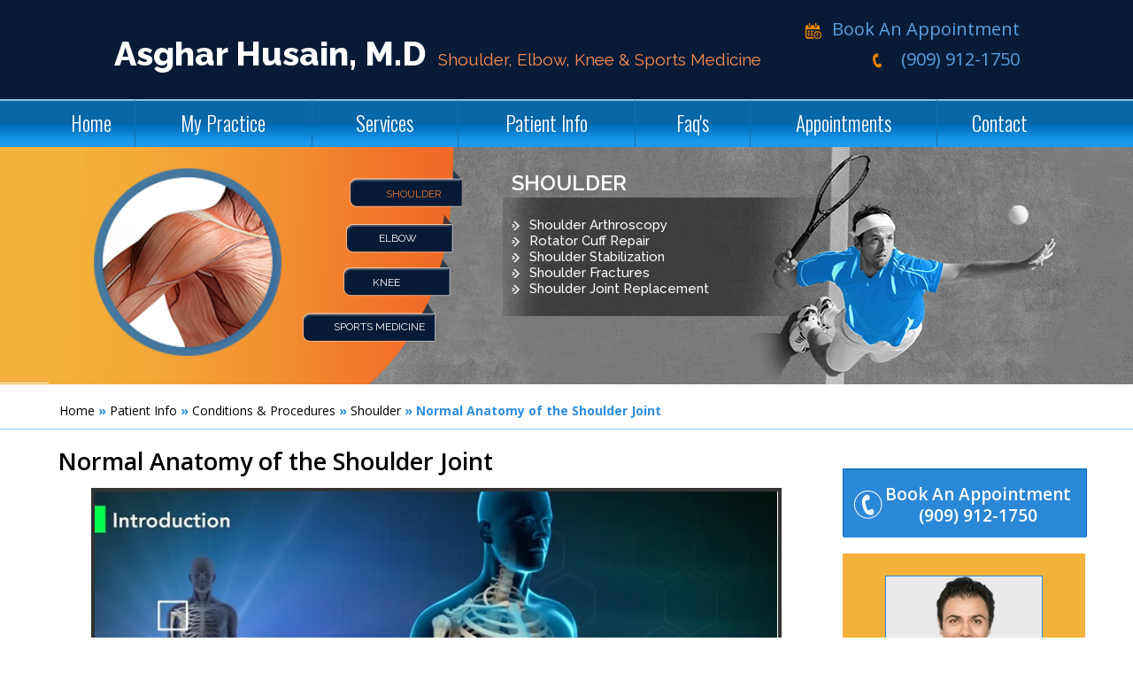

--- FILE ---
content_type: text/html
request_url: https://www.shoulderelbowknee.com/normal-anatomy-shoulder-joint.html
body_size: 6991
content:
<!DOCTYPE html>
<html> <head>
	<title>Shoulder Pain Treatment Chino Hills CA | Shoulder Injury Rancho Cucamonga</title>
	<meta name="description" content="Shoulder joint treatment is offered by Dr Asghar Husain in Chino Hills & Rancho Cucamonga CA.  Click here to read more about the shoulder joint.">
	<meta name="keywords" content="Normal Anatomy of the Shoulder Joint,  Shoulder Treatment">
	<meta name="viewport" content="width=device-width, initial-scale=1, minimum-scale=1, maximum-scale=1, user-scalable=1" />
<meta http-equiv="Content-Type" content="text/html; charset=utf-8">
<meta name="SKYPE_TOOLBAR" content="SKYPE_TOOLBAR_PARSER_COMPATIBLE">
<meta name="geo.region" content="US-CA" />
<meta name="geo.placename" content="Rancho Cucamonga" />
<meta name="geo.position" content="37.09024;-95.712891" />
<meta name="ICBM" content="37.09024, -95.712891" />

<link href="https://plus.google.com/101393207733570348288" rel="publisher" />
<!--[if lt IE 9]>
    <script type="text/javascript" src="js/html5shiv.js"></script>
<![endif]-->

<script type="text/javascript" src="js/jquery-1.7.1.min.js"></script>

 <script type="text/javascript">
$(function () {
    //  Accordion Panels
    $(".accordion").show();
    $(".accordion .accordion").show();
    setTimeout("$('.accordion .pane').slideToggle('slow');", 500);
	$( ".accordion .accordion" ).slideToggle("slow").siblings(".accordion:visible").slideUp("slow");
	$( ".pane .accordion" ).slideToggle("slow").siblings(".accordion:visible").slideUp("slow");
	$( ".pane .clear-float" ).slideToggle("slow").siblings(".clear-float:visible").slideUp("slow");
    $(".accordion h2").click(function () {
        $(this).next(".pane").slideToggle("slow").siblings(".pane:visible").slideUp("slow");
        $(this).toggleClass("current");
        $(this).siblings("h2").removeClass("current");
    });
}); 
     
</script>
	<script type="text/javascript" src="js/jquery.flexisel.js"></script>
	<script type="text/javascript" src="js/responsiveslides.js"></script>
	<script type="text/javascript" src="js/functions.js"></script>

<script type="text/javascript" src="js/jquery.slicknav.min.js"></script>
<link rel="preconnect" href="https://fonts.googleapis.com" crossorigin="anonymous">
<link rel="preconnect" href="https://fonts.gstatic.com" crossorigin="anonymous">
<link rel="preload prefetch preconnect stylesheet" href="https://fonts.googleapis.com/css2?family=Open+Sans:wght@300..800&family=Oswald:wght@200..700&family=Raleway:wght@100..900&display=swap" as="font" type="text/css" media="all" fetchpriority="high">

<link href="style.css" rel="stylesheet" type="text/css" media="all" />
<link href="fonts.css" rel="stylesheet" type="text/css">
 
<script type="text/javascript">
$(document).ready(function(){
	$('.menu').slicknav();
});
</script> 
<script type="text/javascript">
function getCookie(cname) {
	var name = cname + "=";
	var ca = document.cookie.split(';');
	for(var i = 0; i <ca.length; i++) {
		var c = ca[i];
		while (c.charAt(0)==' ') {
			c = c.substring(1);
		}
		if (c.indexOf(name) == 0) {
			return c.substring(name.length,c.length);
		}
	}
	return "";
}
	
$(document).ready(function () {
	if(window.location.pathname == '/') {
		var menutab1 = getCookie('Slider2-Tabs');
		if(menutab1 == 'shoulder') {
			$('.shoulder').find('li').addClass('Banner_here');			
		} else if(menutab1 == 'elbow') {
			$('.elbow').find('a').addClass('Banner_here');
		}
	}
});

	
	
</script>
<script type="text/javascript" src="http://www.yourpracticeonline.com.au/jsfiles/jcap.js"></script>
<script type="text/javascript" src="http://www.yourpracticeonline.com.au/jsfiles/md5.js"></script>
<script src="http://www.ypo.education/js/jsembedcode.js"></script><script type="text/javascript">var cpiic = 'NTUzMzMxLjI=';</script>

<script>
  (function(i,s,o,g,r,a,m){i['GoogleAnalyticsObject']=r;i[r]=i[r]||function(){
  (i[r].q=i[r].q||[]).push(arguments)},i[r].l=1*new Date();a=s.createElement(o),
  m=s.getElementsByTagName(o)[0];a.async=1;a.src=g;m.parentNode.insertBefore(a,m)
  })(window,document,'script','https://www.google-analytics.com/analytics.js','ga');

  ga('create', 'UA-80273926-1', 'auto');
  ga('send', 'pageview');

</script><!-- Google tag (gtag.js) --><script async src="https://www.googletagmanager.com/gtag/js?id=G-ZQH021Y46J"></script><script>  window.dataLayer = window.dataLayer || [];  function gtag(){dataLayer.push(arguments);}  gtag('js', new Date());  gtag('config', 'G-ZQH021Y46J');</script>

<!-- Start cookies banner --><script defer src="https://ckm.yourpractice.online/140wK4q0kIhrdA/script.js"></script><!-- End cookies banner -->
</head>
<body>
	<div id="Container">
    <!-- header starts here -->
    <header>
        <div id="Header">
            <div class="logo">
                <h1><a href="/"> Asghar Husain, M.D <span>Shoulder, Elbow, Knee &amp; Sports Medicine</span>   </a></h1></div>
            <div class="appoint">
                <ul id="ph-text">
                    <li class="online-appoint"><a href="asghar-husain-md-general-appointment.html">Book An Appointment</a></li>
                    <li class="ph-txt"><a class="call-block" href="asghar-husain-md-general-appointment.html">(909) 912-1750</a><a class="call-none" href="tel:+19099121750">(909) 912-1750</a></li>
                </ul>
                <div class="clear-float"></div>
            </div>
        </div>
        <div class="clear-float"></div>
    </header>
    <!-- header ends here -->
    <!-- menu starts here -->
    <div id="Menu-Container" class="fixed-menu">
        <div id="Main-Menu">
            <nav>
                <ul class="menu">
                    <li class="menu-home"><a href="/">Home</a></li>
                    <li class="menu-mypractice"> <a href="asghar-husain-md.html">My Practice</a>
                        <ul>
                            <li><a href="asghar-husain-md.html">Asghar Husain, M.D</a></li>
                            <li><a href="asghar-husain-md-our-team.html">Our Team</a></li>
                            <li><a href="asghar-husain-md-contact.html">Practice Location</a></li>
                        </ul>
                    </li>
                    <li class="menu-service"> <a href="asghar-husain-md-services.html">Services</a> </li>
                    <li class="menu-patient-info"> <a href="patient-education-videos.html">Patient Info</a>

                        <ul>
                            <li><a href="patient-education-videos.html">Patient Education Videos </a></li>
                            <li><a href="conditions-and-procedures.html">Conditions &amp; Procedures</a>
                                <ul>
                                    <li><a href="shoulder-asghar-husain-md.html">Shoulder</a></li>
                                    <li><a href="elbow-asghar-husain-md.html">Elbow</a></li>
                                    <li><a href="knee-asghar-husain-md.html">Knee</a></li>
                                </ul>

                            </li>
                            <li><a href="cartilage-repair.html">Cartilage Repair</a></li>
                            <li><a href="sports-medicine.html">Sports Medicine</a></li>
                            <li><a href="joint-replacement-surgery.html">Joint Replacement Surgery</a></li>
                            <li><a href="arthritis.html">Arthritis</a></li>
                            <li><a href="fractures-and-trauma.html">Fractures &amp; Trauma</a></li>
                            <li><a href="arthroscopic-surgery.html">Arthroscopic Surgery</a></li>
                            <li><a href="what-to-bring.html">What to Bring</a></li>
                            <li><a href="blog.html">Blog</a></li>
                            <li><a href="healthcare-news-pl1308.html">Healthcare News
</a></li>
                            <li><a href="patient-testimonials.html">Patient Testimonials</a></li>
                            <li><a href="patient-forms.html">Patient Forms</a></li>
                            <li><a href="preparing-for-surgery-procedure.html">Preparing for Surgery &amp; Procedure</a></li>
                            <li><a href="useful-links.html">Useful Links</a></li>
                            <li><a href="physical-therapy-resources.html">Physical Therapy Resources</a></li>


                        </ul>
                    </li>


                    <li class="menu-faq"> <a href="faqs.html">Faq's</a>
                        <ul>
                            <li><a href="general.html">General</a></li>
                            <li><a href="medical.html">Medical</a></li>
                        </ul>
                    </li>
                    <li class="menu-appointments"> <a href="asghar-husain-md-general-appointment.html">Appointments</a>
                        <ul>
                            <li><a href="asghar-husain-md-general-appointment.html">General Appointment</a></li>
                            <li><a href="asghar-husain-md-online-appointment.html">Online Appointment</a></li>

                        </ul>

                    </li>
                    <li class="menu-contact"> <a href="asghar-husain-md-contact.html">Contact</a> </li>
                </ul>
                <div class="clear-float"></div>
            </nav>
        </div>
    </div>
    <!-- menu ends here -->
	<!-- banner sec starts here -->
<div id="Intra-Container-S">
    <div id="Interactivity">
        <ul id="Slider1" class="rslides">

            <li class="banner1s">
                <div class="Intra-L"></div>
                <div class="Intra-R"></div>
                <div class="banner-service">
                    <img src="images/shoulder-bg-s.png" alt="shoulder" />
                </div>
                <div class="Banner-content">
                    <h3><a href="shoulder-asghar-husain-md.html">Shoulder</a></h3>
                    <ul class="shoulder">
                        <li>Shoulder Arthroscopy</li>
                        <li>Rotator Cuff Repair</li>
                        <li>Shoulder Stabilization</li>
                        <li>Shoulder Fractures</li>
                        <li>Shoulder Joint Replacement</li>
                    </ul>
                </div>

            </li>
            <li class="banner2s">
                <div class="Intra-L"></div>
                <div class="Intra-R"></div>
                <div class="banner-service">
                    <img src="images/elbow-bg-s.png" alt="elbow" />
                </div>
                <div class="Banner-content">
                    <h3><a href="elbow-asghar-husain-md.html">Elbow</a></h3>
                    <ul class="elbow">
                        <li>Elbow Arthroscopy</li>
                        <li>Ulnar Collateral Ligament Reconstruction</li>
                        <li>Elbow Fractures</li>
                        <li>Elbow Joint Replacement</li>
                    </ul>
                </div>
            </li>
            <li class="banner3s">
                <div class="Intra-L"></div>
                <div class="Intra-R"></div>
                <div class="banner-service">
                    <img src="images/knee-s-bg.png" alt="knee" />
                </div>
                <div class="Banner-content">
                    <h3><a href="knee-asghar-husain-md.html">Knee</a></h3>
                    <ul class="banner-knee">
                        <li>Knee Arthroscopy</li>
                        <li>Meniscus Repair</li>
                        <li>Cartilage Repair</li>
                        <li>Anterior Cruciate Ligament Reconstruction</li>
                        <li>Posterior Cruciate Ligament Reconstruction</li>
                        <li>Multligament Knee Reconstruction</li>
                        <li>Knee Fractures</li>
                        <li>Complex Knee Surgeries</li>
                        <li>Knee Joint Replacement</li>
                    </ul>
                </div>
            </li>
           <li class="banner4s">
                <div class="Intra-L"></div>
                <div class="Intra-R"></div>
                <div class="banner-service">
                    <img src="images/sport-medicine-bg-s.png" alt="sport-medicine" />
                </div>
                <div class="Banner-content">
                    <h3><a href="sports-medicine.html">Sports Medicine</a></h3>
                    <ul class="sport-medicine-banner">
                        <li>Muscle and Tendon Repair</li>
                        <li>Ligament Repair</li>
                        <li>Hip Arthroscopy</li>
                    </ul>
                </div>
            </li>

        </ul>
     
        <div class="tabs-lift">
            <ul id="bullet7" class="bullet7">
                <li class="shoulder"><a href="shoulder-asghar-husain-md.html">Shoulder</a></li>
                <li class="elbow"><a href="elbow-asghar-husain-md.html">Elbow</a></li>
                <li class="knee"><a href="knee-asghar-husain-md.html">Knee</a></li>
                <li class="sport-medicine"><a href="sports-medicine.html">Sports Medicine</a></li>
            </ul>

        </div>

    </div>
</div>
<!-- banner sec ends here -->
	<div id="Content-Container"><div id="NavigationContainer">	<div id="Navigation">
						<a href="/">Home</a> &raquo; <a href="patient-info.html">Patient Info</a> &raquo; <a href="conditions-and-procedures.html">Conditions &amp; Procedures</a> &raquo; <a href="shoulder-asghar-husain-md.html">Shoulder</a> &raquo; Normal Anatomy of the Shoulder Joint</div></div>
		<div id="Content-Main">
			<div class="intra-div">

				<div id="Content-left">
				
					<article class="textMain">
						<h1>Normal Anatomy of the Shoulder Joint</h1>
						<div class="videoBorder"><iframe frameborder="0" src="https://www.ypo.education/c-OTI3ODUyLjg=/orthopaedics/shoulders/shoulder-anatomy-t192/video/?embed=1" scrolling="no"></iframe></div>
<p class="hr">
						
<p class="textMainBold">The shoulder is the most flexible joint in the body enabling a wide range of movements including:</p>
<ul>
<li>forward flexion,</li>
<li>abduction,</li>
<li>adduction,</li>
<li>external rotation,</li>
<li>internal rotation, and</li>
<li>360-degree circumduction.</li>
</ul>
<p style="margin-bottom: 0cm;">As a result, the shoulder joint is considered the most insecure joint of the body but the support of ligaments, muscles and tendons function to provide the required stability.</p>
<h3>Bones</h3>
<p>The shoulder is a ball and socket joint made up of three bones, namely the humerus, scapula, and clavicle.</p>
<p>The end of the humerus or upper arm bone forms the ball of the shoulder joint. An irregular shallow cavity in the scapula called the glenoid cavity forms the socket for the head of the humerus to fit in. The two bones together form the glenohumeral joint, which is the main joint of the shoulder.</p>
<p>The scapula is a flat triangular shaped bone that forms the shoulder blade. It serves as the site of attachment for most of the muscles that provide movement and stability to the joint. The scapula has four bony processes - acromion, spine, coracoid and glenoid cavity. The Acromion and coracoid process serve as places for attachment of the ligaments and tendons.</p>
<p>The clavicle bone or collarbone is an S-shaped bone that connects the scapula to the sternum or breastbone. It forms two joints: the acrominoclavicular joint, where it articulates with the acromion process of the scapula, and the sternoclavicular joint where it articulates with the sternum or breast bone. The clavicle also forms a protective covering for important nerves and blood vessels that pass under it from the spine to the arms.</p>
<h3>Soft tissues</h3>
<p>The ends of all articulating bones are covered by smooth tissue called articular cartilage which allows the bones to slide over each other without friction enabling smooth movement. Articular cartilage reduces pressure and acts as a shock absorber during movement of the shoulder bones.</p>
<p>Extra stability to the glenohumeral joint is provided by the glenoid labrum, a ring of fibrous cartilage that surrounds the glenoid cavity. The glenoid labrum increases the depth and surface area of the glenoid cavity to provide a more secure fit for the half-spherical head of the humerus.</p>
<h3>Ligaments</h3>

<p>Ligaments are the thick strands of fibers that connect one bone to another. The ligaments of the shoulder joint include</p>
<ul>
<li><span class="textMainBold">Coraco-clavicular ligaments:</span> these ligaments connect the collarbone to the shoulder blade at the coracoid process</li>
<li><span class="textMainBold">Acromio-clavicular ligament:</span> this connects the collarbone to the shoulder blade at the acromion process</li>
<li><span class="textMainBold">Coraco-acromial ligament:</span> It connects the acromion process to the coracoid process</li>
<li><span class="textMainBold">Glenohumeral ligaments:</span> A group of 3 ligaments that form a capsule around the shoulder joint, and connect the head of the arm bone to the glenoid cavity of the shoulder blade. The capsule forms a water-tight sac around the joint. Glenohumeral ligaments play a very important role in providing stability to the otherwise unstable shoulder joint by preventing dislocation.</li>
</ul>
<h3>Muscles</h3>
<p>The rotator cuff is the main group of muscles in the shoulder joint and is comprised of 4 muscles. The rotator cuff forms a sleeve around the humeral head and glenoid cavity, providing additional stability to the shoulder joint while enabling a wide range of mobility.</p>
<p>The deltoid muscle forms the outer layer of the rotator cuff and is the largest and strongest muscle of the shoulder joint.</p>
<h3>Tendons</h3>
<p>Tendons are strong tissues that join muscle to bone allowing the muscle to control the movement of the bone or joint. Two important group of tendons in the shoulder joint are the biceps tendons and rotator cuff tendons.</p>
<p>Bicep tendons are the two tendons that join the bicep muscle of the upper arm to the shoulder. They are referred to as the long head and short head of the bicep.</p>
<p>Rotator cuff tendons are a group of four tendons that join the head of the humerus to the deeper muscles of the rotator cuff. These tendons provide more stability and mobility to the shoulder joint.</p>
<h3>Nerves</h3>
<p>Nerves carry messages from the brain to muscles to direct movement (motor nerves) and send information about different sensations such as touch, temperature and pain from the muscles back to the brain (sensory nerves). The nerves of the arm pass through the shoulder joint from the neck.</p>
<p>These nerves form a bundle at the region of the shoulder called the brachial plexus. The main nerves of the brachial plexus are the musculocutaneous, axillary, radial, ulnar and median nerves.</p>
<h3>Blood vessels</h3>
<p>Blood vessels travel along with the nerves to supply blood to the arms. Oxygenated blood is supplied to the shoulder region by the subclavian artery that runs below the collarbone. As it enters the region of the armpit, it is called the axillary artery and further down the arm, it is called the brachial artery. The main veins carrying de-oxygenated blood back to the heart for purification include:</p>
<ul>
<li><span class="textMainBold">Axillary vein:</span> this vein drains into the subclavian vein</li>
<li><span class="textMainBold">Cephalic vein:</span> this vein is found in the upper arm and branches at the elbow into the forearm region. It drains into the axillary vein.</li>
<li><span class="textMainBold">Basilic vein:</span> this vein runs opposite the cephalic vein, near the triceps muscle. It drains into the axillary vein.</li>
</ul>
						
					</article>
				</div>
				<aside id="Sidebar">
	<div class="book-appointment-s">
		<h3><a href="asghar-husain-md-general-appointment.html">Book An Appointment	<span>(909) 912-1750</span></a></h3>
	</div>
	
	<div class="dr-container-s">
					<div class="dr-profile-pic-s">
					<a href="asghar-husain-md.html"><img src="images/asghar-husain-s.png" alt="Asghar Husain, M.D  - Shoulder, Elbow, Knee & Sports Medicine"/></a>
					<h3>Meet<span>Asghar Husain, M.D</span></h3>
					<!--<p>Arrowhead Orthopedics, Rancho Cucamonga, California<br/>
Clinical Assistant Professor<br/>
USC Department of Orthopedic Surgery</p>-->
                        <p>Arrowhead Orthopedics, Chino Hills and Rancho Cucamonga, California <br>
           Clinical Assistant Professor <br>
           USC Department of Orthopedic Surgery</p>
					<div class="view-profile"><a href="asghar-husain-md.html">View Profile</a></div>
					</div>
				</div>
	
	<div class="service-subpage">
		<ul>
			<li class="shoulder"><a href="shoulder-asghar-husain-md.html">Shoulder</a></li>
			<li class="elbow"><a href="elbow-asghar-husain-md.html">Elbow</a></li>
			<li class="knee"><a href="knee-asghar-husain-md.html">Knee</a></li>
			<li class="sport-medicine"><a href="sports-medicine.html">Sports Medicine</a></li>
		</ul>
	</div>
	<div class="multimedia-education">
		<a href="patient-education-videos.html#patient-education-videos"><h3>Patient Education Videos</h3></a>
		<a href="patient-education-videos.html#patient-education-videos"><img src="images/multimedia-education-sub.png" alt="Patient Educational Videos - Asghar Husain, M.D  - Shoulder, Elbow, Knee & Sports Medicine " /></a>
	</div>
	<div class="patient-resource-s">
		<div class="patient-resource">
			<h3>Patient Resources</h3>
			<ul>
				<li class="patient-form"><a href="patient-forms.html"><span></span>Patient Forms</a></li>
				<li class="first-visit"><a href="what-to-bring.html"><span></span>First Visit</a></li>
				<li class="location"><a href="asghar-husain-md-contact.html"><span></span>Location &amp; Direction</a></li>
				<li class="patient-testimonial"><a href="patient-testimonials.html"><span></span>Patient Testimonials</a></li>
			</ul>
		</div>
	</div>
</aside>
			</div>
			<div class="clear-float"></div>
		</div>
	</div>

	<div class="clear-float"></div>
	 <section>

    <div id="Credibility-conatiner">

      <div id="Credibility">

        <ul id="flexiselDemo1">

          <li><a href="https://www.abos.org/" target="_blank" rel="nofollow"><img src="images/the-american-board-of-orthopadeic-surgery.png" alt="the-american-board-of-orthopadeic-surgery"></a></li>

          <li><a href="http://http://www.aaos.org/" target="_blank" rel="nofollow"><img class="apeg" src="images/american-academy-of-orthopadeic-surgery.png" alt="american-academy-of-orthopadeic-surgery"></a></li>

          <li><a href="http://ajs.sagepub.com/" target="_blank" rel="nofollow"><img class="orthopadeic-society-of-sport" src="images/american-orthopadeic-society-of-sport.png" alt="american-orthopadeic-society-of-sport"></a></li>

          <li><a href="http://www.arrowheadortho.com/" target="_blank" rel="nofollow"><img class="head-orthopaedic" src="images/arrow-head-orthopaedics.png" alt="arrow-head-orthopaedics"></a></li>

          <li><a href="http://www.aana.org/" target="_blank" rel="nofollow"><img class="apeg" src="images/aana.png" alt="Arthroscopy Association of North America (AANA)"></a></li>

          <li><a href="http://www.ontarioreign.com/" target="_blank" rel="nofollow"><img class="apeg" src="images/ontarioreign-logo.png" alt="Ontario Reign"></a></li>


        </ul>

        <div class="clear-float"></div>

      </div>

    </div>

    <div class="clear-float"></div>

  </section>

  <div class="clear-float"></div>

  <div id="Procedure-container">

    <div class="intra-div">

      <div class="procedure">

        <h3>Procedures</h3>

        <ul>

          <li><a href="arthroscopic-rotator-cuff-repair.html">Arthroscopic Rotator Cuff Repair</a></li>

          <li><a href="arthroscopic-meniscus-repair.html">Arthroscopic Meniscus Repair/ Reconstruction</a></li>

          <li><a href="shoulder-stabilization.html">Arthroscopic Shoulder Stabilization</a></li>

          <li><a href="cartilage-repair.html">Complex Cartilage Repair</a></li>

          <li><a href="revision-total-shoulder-replacement.html">Revision Shoulder Surgery</a></li>

          <li><a href="revision-knee-replacement.html">Revision Knee Surgery</a></li>

          <li><a href="shoulder-joint-replacement.html">Shoulder Replacement</a></li>

          <li><a href="elbow-arthroscopy.html">Elbow Arthroscopy</a></li>

          <li><a href="arthroscopic-and-pcl-reconstruction.html">Arthroscopic ACL and PCL Reconstruction</a></li>

          <li><a href="fractures-and-trauma.html">Complex fractures of the Shoulder, Elbow, &amp; Knee</a></li>

        </ul>

        <div class="clear-float"></div>

      </div>

      <div class="follows">

        <h3>Follow Us On</h3>

        <div class="smo">

          <ul>

            <li class="fb"><a href="https://www.facebook.com/husainortho/" target = "_blank" rel= "nofollow"></a></li>

            <li class="twitter"><a href="https://twitter.com/AsgharHusainMD" target = "_blank" rel= "nofollow"></a></li>

            <li class="utube"><a href="https://www.youtube.com/channel/UCb8I7ZSkAAFvAW-gXXCYuOw" target="_blank" rel= "nofollow"></a></li>

            <li class="linked-in"><a href="https://www.linkedin.com/in/asgharhusainmd" target = "_blank" rel= "nofollow"></a></li>


            <li class="instagram"><a href="https://www.instagram.com/drasgharh/" target="_blank" rel= "nofollow"></a></li>

          </ul>

          <div class="clear-float"></div>

        </div>

      </div>

    </div>

    <div class="clear-float"></div>

  </div>

  <div class="clear-float"></div>

  <footer>

    <div id="Footer-container">

      <div class="copy-right">
<!--  <p></p> -->
        <h3> &copy; Asghar Husain, M.D Clinical  Assistant Professor USC Department of Orthopedic Surgery </h3>

        <p><a href="/">Home</a>  | <a href="disclaimer.php">Disclaimer</a> | <a href="privacy.php">Privacy</a> | <a href="sitemap.html">Sitemap</a> | <a href="feedback.html">Feedback</a> | <a href="tell-a-friend.html">Tell a friend</a> | <a href="asghar-husain-md-contact.html">Contact Us</a> | <a href="/open-payments-database.html">Open Payments Database</a></p>

        <a href="http://www.yourpracticeonline.net/" target="_blank" ><img src="images/your-practice-online-logo.png" alt="Your Practice Online"/></a>
        
         
          
              
           
            
             
               </div>

      <div class="clear-float"></div>

    </div>

    <div class="clear-float"></div>

  </footer>  

		

</div>
</body>
</html>

--- FILE ---
content_type: text/html; charset=UTF-8
request_url: https://player.vimeo.com/video/305661199
body_size: 6624
content:
<!DOCTYPE html>
<html lang="en">
<head>
  <meta charset="utf-8">
  <meta name="viewport" content="width=device-width,initial-scale=1,user-scalable=yes">
  
  <link rel="canonical" href="https://player.vimeo.com/video/305661199">
  <meta name="googlebot" content="noindex,indexifembedded">
  
  
  <title>Shoulder Anatomy on Vimeo</title>
  <style>
      body, html, .player, .fallback {
          overflow: hidden;
          width: 100%;
          height: 100%;
          margin: 0;
          padding: 0;
      }
      .fallback {
          
              background-color: transparent;
          
      }
      .player.loading { opacity: 0; }
      .fallback iframe {
          position: fixed;
          left: 0;
          top: 0;
          width: 100%;
          height: 100%;
      }
  </style>
  <link rel="modulepreload" href="https://f.vimeocdn.com/p/4.46.25/js/player.module.js" crossorigin="anonymous">
  <link rel="modulepreload" href="https://f.vimeocdn.com/p/4.46.25/js/vendor.module.js" crossorigin="anonymous">
  <link rel="preload" href="https://f.vimeocdn.com/p/4.46.25/css/player.css" as="style">
</head>

<body>


<div class="vp-placeholder">
    <style>
        .vp-placeholder,
        .vp-placeholder-thumb,
        .vp-placeholder-thumb::before,
        .vp-placeholder-thumb::after {
            position: absolute;
            top: 0;
            bottom: 0;
            left: 0;
            right: 0;
        }
        .vp-placeholder {
            visibility: hidden;
            width: 100%;
            max-height: 100%;
            height: calc(1080 / 1920 * 100vw);
            max-width: calc(1920 / 1080 * 100vh);
            margin: auto;
        }
        .vp-placeholder-carousel {
            display: none;
            background-color: #000;
            position: absolute;
            left: 0;
            right: 0;
            bottom: -60px;
            height: 60px;
        }
    </style>

    

    
        <style>
            .vp-placeholder-thumb {
                overflow: hidden;
                width: 100%;
                max-height: 100%;
                margin: auto;
            }
            .vp-placeholder-thumb::before,
            .vp-placeholder-thumb::after {
                content: "";
                display: block;
                filter: blur(7px);
                margin: 0;
                background: url(https://i.vimeocdn.com/video/806564990-65f13bd2266500d2ccee0f70d81b4c206064f84f7f06d8b841562f73819ccd24-d?mw=80&q=85) 50% 50% / contain no-repeat;
            }
            .vp-placeholder-thumb::before {
                 
                margin: -30px;
            }
        </style>
    

    <div class="vp-placeholder-thumb"></div>
    <div class="vp-placeholder-carousel"></div>
    <script>function placeholderInit(t,h,d,s,n,o){var i=t.querySelector(".vp-placeholder"),v=t.querySelector(".vp-placeholder-thumb");if(h){var p=function(){try{return window.self!==window.top}catch(a){return!0}}(),w=200,y=415,r=60;if(!p&&window.innerWidth>=w&&window.innerWidth<y){i.style.bottom=r+"px",i.style.maxHeight="calc(100vh - "+r+"px)",i.style.maxWidth="calc("+n+" / "+o+" * (100vh - "+r+"px))";var f=t.querySelector(".vp-placeholder-carousel");f.style.display="block"}}if(d){var e=new Image;e.onload=function(){var a=n/o,c=e.width/e.height;if(c<=.95*a||c>=1.05*a){var l=i.getBoundingClientRect(),g=l.right-l.left,b=l.bottom-l.top,m=window.innerWidth/g*100,x=window.innerHeight/b*100;v.style.height="calc("+e.height+" / "+e.width+" * "+m+"vw)",v.style.maxWidth="calc("+e.width+" / "+e.height+" * "+x+"vh)"}i.style.visibility="visible"},e.src=s}else i.style.visibility="visible"}
</script>
    <script>placeholderInit(document,  false ,  true , "https://i.vimeocdn.com/video/806564990-65f13bd2266500d2ccee0f70d81b4c206064f84f7f06d8b841562f73819ccd24-d?mw=80\u0026q=85",  1920 ,  1080 );</script>
</div>

<div id="player" class="player"></div>
<script>window.playerConfig = {"cdn_url":"https://f.vimeocdn.com","vimeo_api_url":"api.vimeo.com","request":{"files":{"dash":{"cdns":{"akfire_interconnect_quic":{"avc_url":"https://vod-adaptive-ak.vimeocdn.com/exp=1768874016~acl=%2F2445d8f7-0eea-4475-a2ce-6467c6bf1780%2Fpsid%3D889e7e3a235002328a99df681e6ffab636b2f63ff732b1fc92033b3ba286a96e%2F%2A~hmac=8e7a1f30eec02590de95d2be8fff3b4749ba49c874d355dda22412e6baf67ece/2445d8f7-0eea-4475-a2ce-6467c6bf1780/psid=889e7e3a235002328a99df681e6ffab636b2f63ff732b1fc92033b3ba286a96e/v2/playlist/av/primary/playlist.json?omit=av1-hevc\u0026pathsig=8c953e4f~9HfhtfuJ5PlXskCaGnFWf0TiVNJxu8-_Yl-PdeGWcfg\u0026r=dXM%3D\u0026rh=3nvJsu","origin":"gcs","url":"https://vod-adaptive-ak.vimeocdn.com/exp=1768874016~acl=%2F2445d8f7-0eea-4475-a2ce-6467c6bf1780%2Fpsid%3D889e7e3a235002328a99df681e6ffab636b2f63ff732b1fc92033b3ba286a96e%2F%2A~hmac=8e7a1f30eec02590de95d2be8fff3b4749ba49c874d355dda22412e6baf67ece/2445d8f7-0eea-4475-a2ce-6467c6bf1780/psid=889e7e3a235002328a99df681e6ffab636b2f63ff732b1fc92033b3ba286a96e/v2/playlist/av/primary/playlist.json?pathsig=8c953e4f~9HfhtfuJ5PlXskCaGnFWf0TiVNJxu8-_Yl-PdeGWcfg\u0026r=dXM%3D\u0026rh=3nvJsu"},"fastly_skyfire":{"avc_url":"https://skyfire.vimeocdn.com/1768874016-0xdfb2ead4696107dc9e6c319138afb6cb4af84ce9/2445d8f7-0eea-4475-a2ce-6467c6bf1780/psid=889e7e3a235002328a99df681e6ffab636b2f63ff732b1fc92033b3ba286a96e/v2/playlist/av/primary/playlist.json?omit=av1-hevc\u0026pathsig=8c953e4f~9HfhtfuJ5PlXskCaGnFWf0TiVNJxu8-_Yl-PdeGWcfg\u0026r=dXM%3D\u0026rh=3nvJsu","origin":"gcs","url":"https://skyfire.vimeocdn.com/1768874016-0xdfb2ead4696107dc9e6c319138afb6cb4af84ce9/2445d8f7-0eea-4475-a2ce-6467c6bf1780/psid=889e7e3a235002328a99df681e6ffab636b2f63ff732b1fc92033b3ba286a96e/v2/playlist/av/primary/playlist.json?pathsig=8c953e4f~9HfhtfuJ5PlXskCaGnFWf0TiVNJxu8-_Yl-PdeGWcfg\u0026r=dXM%3D\u0026rh=3nvJsu"}},"default_cdn":"akfire_interconnect_quic","separate_av":true,"streams":[{"profile":"175","id":"43fa472d-1f6f-460c-9e28-ee51d85151dd","fps":30,"quality":"1080p"},{"profile":"164","id":"65d5efa0-d322-4acf-849f-18629a898913","fps":30,"quality":"360p"},{"profile":"165","id":"e995bcbe-d791-473a-a7e6-d4035b5c8f8a","fps":30,"quality":"540p"},{"profile":"174","id":"196f0c5a-ab69-46b9-8fe6-ee8dc32fb235","fps":30,"quality":"720p"}],"streams_avc":[{"profile":"165","id":"e995bcbe-d791-473a-a7e6-d4035b5c8f8a","fps":30,"quality":"540p"},{"profile":"174","id":"196f0c5a-ab69-46b9-8fe6-ee8dc32fb235","fps":30,"quality":"720p"},{"profile":"175","id":"43fa472d-1f6f-460c-9e28-ee51d85151dd","fps":30,"quality":"1080p"},{"profile":"164","id":"65d5efa0-d322-4acf-849f-18629a898913","fps":30,"quality":"360p"}]},"hls":{"captions":"https://vod-adaptive-ak.vimeocdn.com/exp=1768874016~acl=%2F2445d8f7-0eea-4475-a2ce-6467c6bf1780%2Fpsid%3D889e7e3a235002328a99df681e6ffab636b2f63ff732b1fc92033b3ba286a96e%2F%2A~hmac=8e7a1f30eec02590de95d2be8fff3b4749ba49c874d355dda22412e6baf67ece/2445d8f7-0eea-4475-a2ce-6467c6bf1780/psid=889e7e3a235002328a99df681e6ffab636b2f63ff732b1fc92033b3ba286a96e/v2/playlist/av/primary/sub/6216258-en-US,6216259-pt/playlist.m3u8?ext-subs=1\u0026omit=opus\u0026pathsig=8c953e4f~uY4UTL0eQicu45Qk4g9mNuCBgUDbnW0U2mBbFAGY4tI\u0026r=dXM%3D\u0026rh=3nvJsu\u0026sf=fmp4","cdns":{"akfire_interconnect_quic":{"avc_url":"https://vod-adaptive-ak.vimeocdn.com/exp=1768874016~acl=%2F2445d8f7-0eea-4475-a2ce-6467c6bf1780%2Fpsid%3D889e7e3a235002328a99df681e6ffab636b2f63ff732b1fc92033b3ba286a96e%2F%2A~hmac=8e7a1f30eec02590de95d2be8fff3b4749ba49c874d355dda22412e6baf67ece/2445d8f7-0eea-4475-a2ce-6467c6bf1780/psid=889e7e3a235002328a99df681e6ffab636b2f63ff732b1fc92033b3ba286a96e/v2/playlist/av/primary/sub/6216258-en-US,6216259-pt/playlist.m3u8?ext-subs=1\u0026omit=av1-hevc-opus\u0026pathsig=8c953e4f~uY4UTL0eQicu45Qk4g9mNuCBgUDbnW0U2mBbFAGY4tI\u0026r=dXM%3D\u0026rh=3nvJsu\u0026sf=fmp4","captions":"https://vod-adaptive-ak.vimeocdn.com/exp=1768874016~acl=%2F2445d8f7-0eea-4475-a2ce-6467c6bf1780%2Fpsid%3D889e7e3a235002328a99df681e6ffab636b2f63ff732b1fc92033b3ba286a96e%2F%2A~hmac=8e7a1f30eec02590de95d2be8fff3b4749ba49c874d355dda22412e6baf67ece/2445d8f7-0eea-4475-a2ce-6467c6bf1780/psid=889e7e3a235002328a99df681e6ffab636b2f63ff732b1fc92033b3ba286a96e/v2/playlist/av/primary/sub/6216258-en-US,6216259-pt/playlist.m3u8?ext-subs=1\u0026omit=opus\u0026pathsig=8c953e4f~uY4UTL0eQicu45Qk4g9mNuCBgUDbnW0U2mBbFAGY4tI\u0026r=dXM%3D\u0026rh=3nvJsu\u0026sf=fmp4","origin":"gcs","url":"https://vod-adaptive-ak.vimeocdn.com/exp=1768874016~acl=%2F2445d8f7-0eea-4475-a2ce-6467c6bf1780%2Fpsid%3D889e7e3a235002328a99df681e6ffab636b2f63ff732b1fc92033b3ba286a96e%2F%2A~hmac=8e7a1f30eec02590de95d2be8fff3b4749ba49c874d355dda22412e6baf67ece/2445d8f7-0eea-4475-a2ce-6467c6bf1780/psid=889e7e3a235002328a99df681e6ffab636b2f63ff732b1fc92033b3ba286a96e/v2/playlist/av/primary/sub/6216258-en-US,6216259-pt/playlist.m3u8?ext-subs=1\u0026omit=opus\u0026pathsig=8c953e4f~uY4UTL0eQicu45Qk4g9mNuCBgUDbnW0U2mBbFAGY4tI\u0026r=dXM%3D\u0026rh=3nvJsu\u0026sf=fmp4"},"fastly_skyfire":{"avc_url":"https://skyfire.vimeocdn.com/1768874016-0xdfb2ead4696107dc9e6c319138afb6cb4af84ce9/2445d8f7-0eea-4475-a2ce-6467c6bf1780/psid=889e7e3a235002328a99df681e6ffab636b2f63ff732b1fc92033b3ba286a96e/v2/playlist/av/primary/sub/6216258-en-US,6216259-pt/playlist.m3u8?ext-subs=1\u0026omit=av1-hevc-opus\u0026pathsig=8c953e4f~uY4UTL0eQicu45Qk4g9mNuCBgUDbnW0U2mBbFAGY4tI\u0026r=dXM%3D\u0026rh=3nvJsu\u0026sf=fmp4","captions":"https://skyfire.vimeocdn.com/1768874016-0xdfb2ead4696107dc9e6c319138afb6cb4af84ce9/2445d8f7-0eea-4475-a2ce-6467c6bf1780/psid=889e7e3a235002328a99df681e6ffab636b2f63ff732b1fc92033b3ba286a96e/v2/playlist/av/primary/sub/6216258-en-US,6216259-pt/playlist.m3u8?ext-subs=1\u0026omit=opus\u0026pathsig=8c953e4f~uY4UTL0eQicu45Qk4g9mNuCBgUDbnW0U2mBbFAGY4tI\u0026r=dXM%3D\u0026rh=3nvJsu\u0026sf=fmp4","origin":"gcs","url":"https://skyfire.vimeocdn.com/1768874016-0xdfb2ead4696107dc9e6c319138afb6cb4af84ce9/2445d8f7-0eea-4475-a2ce-6467c6bf1780/psid=889e7e3a235002328a99df681e6ffab636b2f63ff732b1fc92033b3ba286a96e/v2/playlist/av/primary/sub/6216258-en-US,6216259-pt/playlist.m3u8?ext-subs=1\u0026omit=opus\u0026pathsig=8c953e4f~uY4UTL0eQicu45Qk4g9mNuCBgUDbnW0U2mBbFAGY4tI\u0026r=dXM%3D\u0026rh=3nvJsu\u0026sf=fmp4"}},"default_cdn":"akfire_interconnect_quic","separate_av":true}},"file_codecs":{"av1":[],"avc":["e995bcbe-d791-473a-a7e6-d4035b5c8f8a","196f0c5a-ab69-46b9-8fe6-ee8dc32fb235","43fa472d-1f6f-460c-9e28-ee51d85151dd","65d5efa0-d322-4acf-849f-18629a898913"],"hevc":{"dvh1":[],"hdr":[],"sdr":[]}},"lang":"en","referrer":"https://www.ypo.education/c-OTI3ODUyLjg=/orthopaedics/shoulders/shoulder-anatomy-t192/video/?embed=1","cookie_domain":".vimeo.com","signature":"14d41ff69d79b644afe115de18ed6576","timestamp":1768870416,"expires":3600,"text_tracks":[{"id":6216258,"lang":"en-US","url":"https://captions.vimeo.com/captions/6216258.vtt?expires=1768874016\u0026sig=d098d182d245a8ddca0008c7def7a1546f2dd6b6","kind":"subtitles","label":"English (United States)","provenance":"user_uploaded","default":true},{"id":6216259,"lang":"pt","url":"https://captions.vimeo.com/captions/6216259.vtt?expires=1768874016\u0026sig=b9c583f45987beb4da4ec0d999b56fbd00771a1c","kind":"subtitles","label":"Português","provenance":"user_uploaded"}],"thumb_preview":{"url":"https://videoapi-sprites.vimeocdn.com/video-sprites/image/de8c560e-5b03-4f60-a1fa-b4df315f104b.0.jpeg?ClientID=sulu\u0026Expires=1768873875\u0026Signature=56473b7f1e62eab1045bbffaa840bfae616df3c3","height":2880,"width":4260,"frame_height":240,"frame_width":426,"columns":10,"frames":120},"currency":"USD","session":"10d94be101a9ab22a163a1875545b4ee4869801a1768870416","cookie":{"volume":1,"quality":null,"hd":0,"captions":null,"transcript":null,"captions_styles":{"color":null,"fontSize":null,"fontFamily":null,"fontOpacity":null,"bgOpacity":null,"windowColor":null,"windowOpacity":null,"bgColor":null,"edgeStyle":null},"audio_language":null,"audio_kind":null,"qoe_survey_vote":0},"build":{"backend":"31e9776","js":"4.46.25"},"urls":{"js":"https://f.vimeocdn.com/p/4.46.25/js/player.js","js_base":"https://f.vimeocdn.com/p/4.46.25/js","js_module":"https://f.vimeocdn.com/p/4.46.25/js/player.module.js","js_vendor_module":"https://f.vimeocdn.com/p/4.46.25/js/vendor.module.js","locales_js":{"de-DE":"https://f.vimeocdn.com/p/4.46.25/js/player.de-DE.js","en":"https://f.vimeocdn.com/p/4.46.25/js/player.js","es":"https://f.vimeocdn.com/p/4.46.25/js/player.es.js","fr-FR":"https://f.vimeocdn.com/p/4.46.25/js/player.fr-FR.js","ja-JP":"https://f.vimeocdn.com/p/4.46.25/js/player.ja-JP.js","ko-KR":"https://f.vimeocdn.com/p/4.46.25/js/player.ko-KR.js","pt-BR":"https://f.vimeocdn.com/p/4.46.25/js/player.pt-BR.js","zh-CN":"https://f.vimeocdn.com/p/4.46.25/js/player.zh-CN.js"},"ambisonics_js":"https://f.vimeocdn.com/p/external/ambisonics.min.js","barebone_js":"https://f.vimeocdn.com/p/4.46.25/js/barebone.js","chromeless_js":"https://f.vimeocdn.com/p/4.46.25/js/chromeless.js","three_js":"https://f.vimeocdn.com/p/external/three.rvimeo.min.js","vuid_js":"https://f.vimeocdn.com/js_opt/modules/utils/vuid.min.js","hive_sdk":"https://f.vimeocdn.com/p/external/hive-sdk.js","hive_interceptor":"https://f.vimeocdn.com/p/external/hive-interceptor.js","proxy":"https://player.vimeo.com/static/proxy.html","css":"https://f.vimeocdn.com/p/4.46.25/css/player.css","chromeless_css":"https://f.vimeocdn.com/p/4.46.25/css/chromeless.css","fresnel":"https://arclight.vimeo.com/add/player-stats","player_telemetry_url":"https://arclight.vimeo.com/player-events","telemetry_base":"https://lensflare.vimeo.com"},"flags":{"plays":1,"dnt":0,"autohide_controls":0,"preload_video":"metadata_on_hover","qoe_survey_forced":0,"ai_widget":0,"ecdn_delta_updates":0,"disable_mms":0,"check_clip_skipping_forward":0},"country":"US","client":{"ip":"18.118.132.23"},"ab_tests":{"cross_origin_texttracks":{"group":"variant","track":false,"data":null}},"atid":"3227259226.1768870416","ai_widget_signature":"6069e05394b60e9fa16da8540cc54dae8388237aa102b45075438d0d9be0362f_1768874016","config_refresh_url":"https://player.vimeo.com/video/305661199/config/request?atid=3227259226.1768870416\u0026expires=3600\u0026referrer=https%3A%2F%2Fwww.ypo.education%2Fc-OTI3ODUyLjg%3D%2Forthopaedics%2Fshoulders%2Fshoulder-anatomy-t192%2Fvideo%2F%3Fembed%3D1\u0026session=10d94be101a9ab22a163a1875545b4ee4869801a1768870416\u0026signature=14d41ff69d79b644afe115de18ed6576\u0026time=1768870416\u0026v=1"},"player_url":"player.vimeo.com","video":{"id":305661199,"title":"Shoulder Anatomy","width":1920,"height":1080,"duration":424,"url":"","share_url":"https://vimeo.com/305661199","embed_code":"\u003ciframe title=\"vimeo-player\" src=\"https://player.vimeo.com/video/305661199?h=a0907233fa\" width=\"640\" height=\"360\" frameborder=\"0\" referrerpolicy=\"strict-origin-when-cross-origin\" allow=\"autoplay; fullscreen; picture-in-picture; clipboard-write; encrypted-media; web-share\"   allowfullscreen\u003e\u003c/iframe\u003e","default_to_hd":0,"privacy":"disable","embed_permission":"whitelist","thumbnail_url":"https://i.vimeocdn.com/video/806564990-65f13bd2266500d2ccee0f70d81b4c206064f84f7f06d8b841562f73819ccd24-d","owner":{"id":92441030,"name":"Your Practice Online","img":"https://i.vimeocdn.com/portrait/defaults-blue_60x60?region=us","img_2x":"https://i.vimeocdn.com/portrait/defaults-blue_60x60?region=us","url":"https://vimeo.com/user92441030","account_type":"custom"},"spatial":0,"live_event":null,"version":{"current":null,"available":[{"id":38795711,"file_id":1172538702,"is_current":true}]},"unlisted_hash":null,"rating":{"id":3},"fps":30,"bypass_token":"eyJ0eXAiOiJKV1QiLCJhbGciOiJIUzI1NiJ9.eyJjbGlwX2lkIjozMDU2NjExOTksImV4cCI6MTc2ODg3NDA0MH0.hxzT071X9g3w1eH43hgUft3iJOtDANMQxwKBv81XTKQ","channel_layout":"stereo","ai":0,"locale":""},"user":{"id":0,"team_id":0,"team_origin_user_id":0,"account_type":"none","liked":0,"watch_later":0,"owner":0,"mod":0,"logged_in":0,"private_mode_enabled":1,"vimeo_api_client_token":"eyJhbGciOiJIUzI1NiIsInR5cCI6IkpXVCJ9.eyJzZXNzaW9uX2lkIjoiMTBkOTRiZTEwMWE5YWIyMmExNjNhMTg3NTU0NWI0ZWU0ODY5ODAxYTE3Njg4NzA0MTYiLCJleHAiOjE3Njg4NzQwMTYsImFwcF9pZCI6MTE4MzU5LCJzY29wZXMiOiJwdWJsaWMgc3RhdHMifQ.D9Lm8gyC2vYG4Za9ijTz2ZmWOx8UaiMWTSUG7Z7dP0Q"},"view":1,"vimeo_url":"vimeo.com","embed":{"audio_track":"","autoplay":0,"autopause":1,"dnt":0,"editor":0,"keyboard":1,"log_plays":1,"loop":0,"muted":0,"on_site":0,"texttrack":"","transparent":1,"outro":"beginning","playsinline":1,"quality":null,"player_id":"","api":null,"app_id":"","color":"00adef","color_one":"000000","color_two":"00adef","color_three":"ffffff","color_four":"000000","context":"embed.main","settings":{"auto_pip":1,"badge":0,"byline":0,"collections":0,"color":0,"force_color_one":0,"force_color_two":0,"force_color_three":0,"force_color_four":0,"embed":0,"fullscreen":1,"like":0,"logo":0,"playbar":1,"portrait":0,"pip":1,"share":0,"spatial_compass":0,"spatial_label":0,"speed":1,"title":0,"volume":1,"watch_later":0,"watch_full_video":1,"controls":1,"airplay":1,"audio_tracks":1,"chapters":1,"chromecast":1,"cc":1,"transcript":1,"quality":1,"play_button_position":2,"ask_ai":0,"skipping_forward":1,"debug_payload_collection_policy":"default"},"create_interactive":{"has_create_interactive":false,"viddata_url":""},"min_quality":null,"max_quality":null,"initial_quality":null,"prefer_mms":1}}</script>
<script>const fullscreenSupported="exitFullscreen"in document||"webkitExitFullscreen"in document||"webkitCancelFullScreen"in document||"mozCancelFullScreen"in document||"msExitFullscreen"in document||"webkitEnterFullScreen"in document.createElement("video");var isIE=checkIE(window.navigator.userAgent),incompatibleBrowser=!fullscreenSupported||isIE;window.noModuleLoading=!1,window.dynamicImportSupported=!1,window.cssLayersSupported=typeof CSSLayerBlockRule<"u",window.isInIFrame=function(){try{return window.self!==window.top}catch(e){return!0}}(),!window.isInIFrame&&/twitter/i.test(navigator.userAgent)&&window.playerConfig.video.url&&(window.location=window.playerConfig.video.url),window.playerConfig.request.lang&&document.documentElement.setAttribute("lang",window.playerConfig.request.lang),window.loadScript=function(e){var n=document.getElementsByTagName("script")[0];n&&n.parentNode?n.parentNode.insertBefore(e,n):document.head.appendChild(e)},window.loadVUID=function(){if(!window.playerConfig.request.flags.dnt&&!window.playerConfig.embed.dnt){window._vuid=[["pid",window.playerConfig.request.session]];var e=document.createElement("script");e.async=!0,e.src=window.playerConfig.request.urls.vuid_js,window.loadScript(e)}},window.loadCSS=function(e,n){var i={cssDone:!1,startTime:new Date().getTime(),link:e.createElement("link")};return i.link.rel="stylesheet",i.link.href=n,e.getElementsByTagName("head")[0].appendChild(i.link),i.link.onload=function(){i.cssDone=!0},i},window.loadLegacyJS=function(e,n){if(incompatibleBrowser){var i=e.querySelector(".vp-placeholder");i&&i.parentNode&&i.parentNode.removeChild(i);let a=`/video/${window.playerConfig.video.id}/fallback`;window.playerConfig.request.referrer&&(a+=`?referrer=${window.playerConfig.request.referrer}`),n.innerHTML=`<div class="fallback"><iframe title="unsupported message" src="${a}" frameborder="0"></iframe></div>`}else{n.className="player loading";var t=window.loadCSS(e,window.playerConfig.request.urls.css),r=e.createElement("script"),o=!1;r.src=window.playerConfig.request.urls.js,window.loadScript(r),r["onreadystatechange"in r?"onreadystatechange":"onload"]=function(){!o&&(!this.readyState||this.readyState==="loaded"||this.readyState==="complete")&&(o=!0,playerObject=new VimeoPlayer(n,window.playerConfig,t.cssDone||{link:t.link,startTime:t.startTime}))},window.loadVUID()}};function checkIE(e){e=e&&e.toLowerCase?e.toLowerCase():"";function n(r){return r=r.toLowerCase(),new RegExp(r).test(e);return browserRegEx}var i=n("msie")?parseFloat(e.replace(/^.*msie (\d+).*$/,"$1")):!1,t=n("trident")?parseFloat(e.replace(/^.*trident\/(\d+)\.(\d+).*$/,"$1.$2"))+4:!1;return i||t}
</script>
<script nomodule>
  window.noModuleLoading = true;
  var playerEl = document.getElementById('player');
  window.loadLegacyJS(document, playerEl);
</script>
<script type="module">try{import("").catch(()=>{})}catch(t){}window.dynamicImportSupported=!0;
</script>
<script type="module">if(!window.dynamicImportSupported||!window.cssLayersSupported){if(!window.noModuleLoading){window.noModuleLoading=!0;var playerEl=document.getElementById("player");window.loadLegacyJS(document,playerEl)}var moduleScriptLoader=document.getElementById("js-module-block");moduleScriptLoader&&moduleScriptLoader.parentElement.removeChild(moduleScriptLoader)}
</script>
<script type="module" id="js-module-block">if(!window.noModuleLoading&&window.dynamicImportSupported&&window.cssLayersSupported){const n=document.getElementById("player"),e=window.loadCSS(document,window.playerConfig.request.urls.css);import(window.playerConfig.request.urls.js_module).then(function(o){new o.VimeoPlayer(n,window.playerConfig,e.cssDone||{link:e.link,startTime:e.startTime}),window.loadVUID()}).catch(function(o){throw/TypeError:[A-z ]+import[A-z ]+module/gi.test(o)&&window.loadLegacyJS(document,n),o})}
</script>

<script type="application/ld+json">{"embedUrl":"https://player.vimeo.com/video/305661199?h=a0907233fa","thumbnailUrl":"https://i.vimeocdn.com/video/806564990-65f13bd2266500d2ccee0f70d81b4c206064f84f7f06d8b841562f73819ccd24-d?f=webp","name":"Shoulder Anatomy","description":"This is \"Shoulder Anatomy\" by \"Your Practice Online\" on Vimeo, the home for high quality videos and the people who love them.","duration":"PT424S","uploadDate":"2018-12-11T01:35:33-05:00","@context":"https://schema.org/","@type":"VideoObject"}</script>

</body>
</html>


--- FILE ---
content_type: text/css
request_url: https://www.shoulderelbowknee.com/style.css
body_size: 7887
content:
@import url("slick.css");@import url("fonts.css");body{margin:0px;padding:0px;overflow-y:scroll;*overflow-y:none;outline:none;}
img{border:0px;max-width:100%;vertical-align:middle;}
p,
h1,
h2,
h3,
h4,
h5,
h6,
ul,
ol{margin:0px;padding:0px;}
ul{list-style:none;}
a,
a:hover{text-decoration:none;outline:none;}
.hr{height:10px;background:url(images/hr.gif) repeat-x left center;clear:both;}
.clear-float,
.clear{clear:both;}
#Container{overflow:hidden;}
.mandatory{color:#ff8204;font:bold 10px Verdana, Arial, Helvetica, sans-serif;}
.text-center{text-align:center !important;}
.nbs-flexisel-container{position:relative;max-width:100%;overflow:hidden;}
.nbs-flexisel-ul{width:9999px;*width:9999px;position:relative;list-style:none;overflow:hidden;}
.nbs-flexisel-inner{width:90%;max-width:90%;margin:0px auto;padding:0px;overflow:hidden !important;}
.nbs-flexisel-item{float:left;overflow:hidden !important;vertical-align:middle;}
.nbs-flexisel-nav-left,
.nbs-flexisel-nav-right{width:50px;height:100%;position:absolute;cursor:pointer;z-index:10;top:0px;}
.nbs-flexisel-nav-left{left:2px;}
.nbs-flexisel-nav-right{right:2px;}
.rslides{width:100%;height:100%;position:relative;}
#care-clinic-s #Interactivity .rslides{overflow:hidden;}
.rslides li{width:100%;height:100%;left:0px;top:0px;display:none;}
.rslides li li{display:block;height:auto;}
#Interactivity{position:relative;}
.intra-div{width:100%;height:100%;}
.Intra-L,
.Intra-R{position:absolute;z-index:100;width:100%;height:100%;padding:0px;margin:0px;top:0px;}
.Intra-L{left:-100%;}
.Intra-R{right:-100%;}
.Intra-Tabs{position:absolute;z-index:30;margin:0px;padding:0px;top:5%;}
.Intra-Tabs li{margin:5px 0px;width:12px;height:12px;}
.Intra-Tabs li a{border:1px solid #070605;display:block;border-radius:50%;width:100%;height:100%;}
.Intra-Tabs li a:hover,
.Intra-Tabs .Banner_here a{background:#000000;}
#Container,
header,
#Menu-Container,
#Intra-Container,
#Dr-Container,
#Patient-Education-Container,
#Procedure-container,
#Sport-container,
#Content-Container,
section,
#NavigationContainer,
footer{width:100%;margin:0px;padding:0px;position:relative;}
.intra-div,
#Header,
#Main-Menu,
#Interactivity,
.dr-content,
.patient-education-content,
#Credibility,
#Footer-container,
.sport-content,
#Navigation,
#Content-Main{max-width:1171px;min-width:310px;margin:0px auto;padding:0px;}
#Procedure-container .intra-div,
.intra-div,
#Header,
#Content-Main .intra-div{display:table;table-layout:fixed;}
.procedure,
.follows,
#Content-left,
#Sidebar{display:table-cell;vertical-align:top;}
#Sidebar{width:274px;}
#Header,
header{min-height:104px;background:#071b36;}
.logo{float:left;width:773px;padding:40px 0px 30px 0px;}
.logo h1{width:100%;}
.logo h1 a{font:800 38px/42px "Raleway", serif;color:#ffffff;}
.logo h1 a span{font:normal 19px/23px "Raleway", serif;color:#ff8e53;margin:0 0 0 5px;}
.appoint{float:right;width:250px;}
.logo img{margin-top:39px;}
.appoint ul{margin-top:21px;float:right;}
.appoint li{list-style:none;float:right;font:normal 20px/24px "Open Sans", serif;margin-bottom:10px;}
.online-appoint{background:url(images/sprite.png) no-repeat -16px -1036px;}
.ph-txt{background:url(images/sprite.png) no-repeat -22px -1125px;}
.appoint a{color:#59a0e1;display:block;padding-left:35px;}
#Menu-Container{height:53px;background:url(images/menu-bg.png) repeat-x;border-top:1px solid #94cef6;}
.menu-mypractice ul{width:200px !important;}
.menu-patient-info ul{width:250px !important;}
.menu-faq ul{width:135px !important;}
.menu-appointments ul{width:218px !important;}
.slicknav_parent ul{width:100% !important;}
#Intra-Container,
#Intra-Container-S{overflow:hidden;}
#Intra-Container{background:url(images/intra-container-bg.jpg) no-repeat center top;}
#Intra-Container #Interactivity{height:348px;position:relative;}
#Intra-Container-S{background:url(images/intra-container-s-bg.jpg) no-repeat center top;}
#Intra-Container-S #Interactivity{height:268px;}
#Intra-Container .banner1{background:url(images/banner1-bg.jpg) no-repeat right top;background:auto 100%;}
#Intra-Container .banner1 .Intra-L{background:url(images/banner1-l-bg.jpg) no-repeat right top;}
#Intra-Container .banner1 .Intra-R{background:url(images/banner1-r-bg.jpg) no-repeat left top;}
#Intra-Container .banner2{background:url(images/banner2-bg.jpg) no-repeat right top;background:auto 100%;}
#Intra-Container .banner2 .Intra-L{background:url(images/banner2-l-bg.jpg) no-repeat right top;}
#Intra-Container .banner2 .Intra-R{background:url(images/banner2-r-bg.jpg) no-repeat left top;}
#Intra-Container .banner3{background:url(images/banner3-bg.jpg) no-repeat right top;background:auto 100%;}
#Intra-Container .banner3 .Intra-L{background:url(images/banner3-l-bg.jpg) no-repeat right top;}
#Intra-Container .banner3 .Intra-R{background:url(images/banner3-r-bg.jpg) no-repeat left top;}
#Intra-Container .banner4{background:url(images/banner4-bg.jpg) no-repeat right top;}
#Intra-Container .banner4 .Intra-L{background:url(images/banner4-l-bg.jpg) no-repeat right top;}
#Intra-Container .banner4 .Intra-R{background:url(images/banner4-r-bg.jpg) no-repeat left top;}
#Intra-Container .bullet8 li a{display:block;}
#Intra-Container .bullet8 li a:hover,
#Intra-Container .bullet8 li.rslides_here a{color:#F1782A;}
#Intra-Container-S .banner1s{background:url(images/banner1-s-bg.jpg) right top no-repeat;}
#Intra-Container-S .banner1s .Intra-L{background:url(images/banner1-sl-bg.jpg) right top no-repeat;}
#Intra-Container-S .banner1s .Intra-R{background:url(images/banner1-sr-bg.jpg) left top no-repeat;}
#Intra-Container-S .banner2s{background:url(images/banner2-s-bg.jpg) right top no-repeat;}
#Intra-Container-S .banner2s .Intra-L{background:url(images/banner2-sl-bg.jpg) right top no-repeat;}
#Intra-Container-S .banner2s .Intra-R{background:url(images/banner2-sr-bg.jpg) left top no-repeat;}
#Intra-Container-S .banner3s{background:url(images/banner3-s-bg.jpg) right top no-repeat;}
#Intra-Container-S .banner3s .Intra-L{background:url(images/banner3-sl-bg.jpg) right top no-repeat;}
#Intra-Container-S .banner3s .Intra-R{background:url(images/banner3-sr-bg.jpg) left top no-repeat;}
#Intra-Container-S .banner4s{background:url(images/banner4-s-bg.jpg) right top no-repeat;}
#Intra-Container-S .banner4s .Intra-L{background:url(images/banner4-sl-bg.jpg) right top no-repeat;}
#Intra-Container-S .banner4s .Intra-R{background:url(images/banner4-sr-bg.jpg) left top no-repeat;}
#Intra-Container-S .bullet7 li a{display:block;}
#Intra-Container-S .bullet7 li a:hover,
#Intra-Container-S .bullet7 li.rslides_here a{color:#F1782A;}
#Intra-Container .Intra-Tabs,
#Intra-Container-S .Intra-Tabs{top:30px;right:10px;height:20px;border-top-left-radius:5px;border-top-right-radius:2px;display:none;}
.Banner-content{width:424px;top:10px;position:absolute;left:49%;padding:10px 0 10px 10px;}
.Banner-content h3{font:600 27px/30px "Raleway", serif;color:#ffffff;margin-bottom:5px;padding:0 0 0 10px;text-transform:uppercase;}
.Banner-content h3 a, #Intra-Container-S h3 a{color:#ffffff;}
#Intra-Container-S h3{font:normal 21px/24px 'latobold';}
.Banner-content ul{background:url(images/banner-content-list.png) no-repeat center top;background-size:100% 100%;padding:22px 0px 22px 20px;}
.Banner-content li{font:500 15px/25px "Raleway", serif;background:url(images/banner-bullet.png) no-repeat 0px 9px;padding-left:20px;color:#ffffff;}
.Banner-content ul{position:relative;padding-left:10px;}
.Banner-content li a{color:#ffffff;}
.Banner-content .sport-medicine-banner{width:344px;}
#Intra-Container .Banner-content .sport-medicine-banner span{display:inline-block;width:76%;float:right;}
#Intra-Container .Banner-content li a{color:#ffffff;}
#Intra-Container-S .Banner-content{width:33%;left:43%;top:7%;}
#Intra-Container-S .Banner-content h3{font:600 24px/23px "Raleway", serif;color:#ffffff;padding-left:10px;}
#Intra-Container-S .Banner-content li{font:500 15px/18px "Raleway", serif;background:url(images/banner-bullet.png) no-repeat 0px 5px;color:#ffffff;}
#Intra-Container-S .Banner-content li a{color:#ffffff;}
#Intra-Container-S #Banner3 .Banner-content{padding:3px;top:7%;}
#Interactivity .tabs-lift{height:100%;width:44.6%;top:0px;left:0px;position:absolute;z-index:10;}
#Interactivity .tabs-lift ul{margin-top:50px;position:absolute;right:-36px;width:262px;}
#Interactivity .tabs-lift li{width:100%;border:none !important;height:60px;font:normal 18px/40px "Raleway", serif;color:#fff;text-transform:uppercase;text-align:center;margin-top:10px;}
.tabs-lift li a{color:#fff;display:block;padding:17px 0px 0px 0px;}
.banner-service{width:46.5%;height:100%;background-size:auto 100%;background:url(images/service-bg.png) no-repeat right -1px;}
#Intra-Container .banner-service{height:348px;}
#Intra-Container-S .banner-service{height:268px;background:url(images/service-s-bg.png) no-repeat right top;width:39%;}
.banner-service img{margin:5% 0 0 10%;width:47%;}
#Intra-Container-S #Interactivity .tabs-lift li{height:40px;}
#Intra-Container-S #Interactivity .tabs-lift li a{font:normal 12px/46px "Raleway", serif;text-align:right;padding-top:4px;}
#Interactivity .tabs-lift .shoulder a{background:url(images/shoulder.png) no-repeat right top;padding-left:31px;}
#Intra-Container-S .tabs-lift .shoulder a{background:url(images/shoulder-s.png) no-repeat 99% top;padding-right:9%;}
#Interactivity .tabs-lift .shoulder a:hover{background:url(images/shoulder-hover.png) no-repeat 100% top;}
#Interactivity .tabs-lift .Banner_here a{color:#ff8e53;}
#Intra-Container-S #Interactivity .tabs-lift .shoulder a:hover{background:url(images/shoulder-s-hover.png) no-repeat 99.5% top;}
#Interactivity .tabs-lift .elbow a{background:url(images/elbowtab.png) no-repeat 92% top;padding-left:32px;}
#Intra-Container-S #Interactivity .tabs-lift .elbow a{background:url(images/elbowtab-s.png) no-repeat 92% top;padding-right:20%;}
#Interactivity .tabs-lift .elbow a:hover{background:url(images/elbowtab-hover.png) no-repeat 92% top;}
#Intra-Container-S #Interactivity .tabs-lift .elbow a:hover{background:url(images/elbowtab-s-hover.png) no-repeat 96% top;padding-left:10px;}
#Interactivity .tabs-lift .knee a{background:url(images/knee.png) no-repeat 74% top;}
#Intra-Container-S #Interactivity .tabs-lift .knee a{background:url(images/knee-s.png) no-repeat 90% top;padding-right:27%;}
#Interactivity .tabs-lift .knee a:hover{background:url(images/knee-hover.png) no-repeat 74% top;}
#Intra-Container-S #Interactivity .tabs-lift .knee a:hover{background:url(images/knee-s-hover.png) no-repeat 90% top;}
#Interactivity .tabs-lift .sport-medicine a{background:url(images/sport-medicine.png) no-repeat 0% top;padding-right:43px;}
#Intra-Container-S #Interactivity .tabs-lift .sport-medicine a{background:url(images/sport-medicine-s.png) no-repeat 73% top;}
#Interactivity .tabs-lift .sport-medicine a:hover{background:url(images/sport-medicine-hover.png) no-repeat 0% top;}
#Intra-Container-S #Interactivity .tabs-lift .sport-medicine a:hover{background:url(images/sport-medicine-s-hover.png) no-repeat 73% top;}
#Intra-Container-S .banner-service img{margin-left:50px;}
#Intra-Container-S #Interactivity .tabs-lift{left:0px;margin-top:16px;width:38.9%;}
#Intra-Container-S #Interactivity .tabs-lift ul{margin-top:0px;right:-13px;}
.elbow-main #Interactivity .tabs-lift .elbow a{background:url(images/shoulder-s.png) no-repeat 100% top !important;padding-right:10% !important;}
.elbow-main #Interactivity .tabs-lift .elbow a:hover{background:url(images/shoulder-s-hover.png) no-repeat 101% top !important;padding-left:10px;}
.elbow-main #Interactivity .tabs-lift .shoulder a{background:url(images/elbowtab-s.png) no-repeat 98% top !important;padding-right:10% !important;}
.elbow-main #Interactivity .tabs-lift .shoulder a:hover{background:url(images/elbowtab-s-hover.png) no-repeat 98% top !important;padding-left:10px;}
.knee-main #Interactivity .tabs-lift .knee a{background:url(images/shoulder-s.png) no-repeat 99.5% top !important;padding-right:13% !important;}
.knee-main #Interactivity .tabs-lift .knee a:hover{background:url(images/shoulder-s-hover.png) no-repeat 100% top !important;}
.knee-main #Interactivity .tabs-lift .shoulder a{background:url(images/knee-s.png) no-repeat 89.5% top !important;padding-right:13% !important;}
.knee-main #Interactivity .tabs-lift .shoulder a:hover{background:url(images/knee-s-hover.png) no-repeat 89.5% top !important;}
.knee-main #Interactivity .tabs-lift .elbow a{background:url(images/knee-s.png) no-repeat 96% top !important;}
.knee-main #Interactivity .tabs-lift .elbow a:hover{background:url(images/knee-s-hover.png) no-repeat 96% top !important;}
.smedicine #Interactivity .tabs-lift .sport-medicine a{background:url(images/shoulder-s.png) no-repeat 98% top !important;padding-right:15px !important;}
.smedicine #Interactivity .tabs-lift .sport-medicine a:hover{background:url(images/shoulder-s-hover.png) no-repeat 99% top !important;}
.smedicine #Interactivity .tabs-lift .shoulder a{background:url(images/elbowtab-s.png) no-repeat 97% top !important;padding-right:15px !important;}
.smedicine #Interactivity .tabs-lift .shoulder a:hover{background:url(images/elbowtab-s-hover.png) no-repeat 97% top !important;}
.smedicine #Interactivity .tabs-lift .elbow a{background-position:91% top !important;padding-right:43px !important;}
.smedicine #Interactivity .tabs-lift .elbow a:hover{background-position:91% top !important;}
.smedicine #Interactivity .tabs-lift .knee a{background:url(images/sport-medicine-s.png) no-repeat 75% top !important;padding-right:65px !important;}
.smedicine #Interactivity .tabs-lift .knee a:hover{background:url(images/sport-medicine-s-hover.png) no-repeat 75% top !important;}
#Sport-container{overflow:hidden;}
.sport-content{min-height:355px;background:url(images/sport-bg.jpg) no-repeat left top;position:relative;}
#Sport-container .Intra-L{position:absolute;z-index:100;width:100%;height:100%;padding:0px;margin:0px;top:0px;left:-100%;background:url(images/sport-bg-l.jpg) no-repeat right top;}
#Sport-container .Intra-R{position:absolute;z-index:100;width:100%;height:100%;padding:0px;margin:0px;top:0px;right:-100%;background:url(images/sport-bg-r.jpg) no-repeat left top;}
.medicine-info{position:absolute;width:60%;left:35%;top:21%;}
.medicine-info h2{font:normal 40px/45px "Oswald", serif;color:#00385e;padding-bottom:10px;}
.medicine-info h3{font:normal 20px/25px "Oswald", serif;color:#135786;padding-bottom:10px;}
.medicine-info h2 a{color:#00385e;}
.medicine-info p{font:normal 17px/25px "Raleway", serif;color:#000000;}
.medicine-info p a{color:#000000;text-decoration:underline;}
.medicine-info p a:hover{color:#000000;text-decoration:none;}
.medicine-info .read-more{font:normal 18px/25px "Oswald", serif;color:#fdfefe;padding:12px 0px;}
.medicine-info .read-more a{color:#fdfefe;text-decoration:underline;}
.medicine-info .read-more a:hover{text-decoration:none;}
#flexiselDemo1{display:block;overflow:hidden;}
#Credibility-conatiner{width:100%;min-height:149px;}
#Credibility{min-height:149px;text-align:center;}
#Credibility ul{padding:0px 0px 0px 0px;}
#Credibility .nbs-flexisel-nav-left{background:url(images/credibility-arrow-left.png) no-repeat center, center;top:0px;}
#Credibility .nbs-flexisel-nav-right{background:url(images/credibility-arrow-right.png) no-repeat center, center;top:0px;}
.nbs-flexisel-container{margin:0px;padding:0px;position:relative;max-width:100%;width:100%;overflow:hidden;}
.nbs-flexisel-inner{width:90%;max-width:90%;margin:20px auto;padding:0px;overflow:hidden;}
#flexiselDemo1{display:block;overflow:hidden;}
.nbs-flexisel-ul{width:9999px;position:relative;}
.nbs-flexisel-item{display:inline-block;float:left;overflow:hidden;vertical-align:middle;}
.nbs-flexisel-item a,
.nbs-flexisel-item a:hover{text-decoration:none;}
.nbs-flexisel-nav-left,
.nbs-flexisel-nav-right{width:40px;height:100%;position:absolute;cursor:pointer;z-index:100;top:0px;}
.nbs-flexisel-nav-left{left:3px;top:0px !important;}
.nbs-flexisel-nav-right{right:3px;top:0px !important;}
.quensland-gov{margin-top:20px;}
.apeg{margin-top:20px;}
.orthopadeic-society-of-sport,
.head-orthopaedic{margin-top:20px;}
.video-embed{
    text-align: center;
}
.video-embed li{
    display: inline-block;
    width: 48%;
  padding: 15px 5px !important;
  background: none !important;
    
}
.video-embed li h2{
    width: 95%;
    text-align: center;
}
#Dr-Container{min-height:475px;background:url(images/dr-container-bg.jpg) repeat-x;background-size:auto 100%;}
.dr-content{padding-top:1px;}
.dr-txt p{color:#6cc3ff;font:18px/25px "Raleway", serif;margin:0 auto;padding:16px 0 10px;text-align:center;width:70%;}
.dr-txt{border-top:1px solid #325577;clear:left;margin:0 auto;padding-bottom:0px;width:100%;}
.meet-our-dr{margin:19px 2% 0;position:relative;}
.dr-profile-pic{float:left;margin-top:10px;margin-right:10px;width:33%;}
.abt-dr{float:left;width:65%;}
.meet-our-dr h3{font:normal 26px/28px "Raleway", serif;color:#e88231;}
.meet-our-dr h3 span{font:800 34px/32px "Raleway", serif;display:block;color:#ffffff;}
.meet-our-dr h3 span a{color:#ffffff;}
.meet-our-dr h4{font:normal 18px/20px "Raleway", serif;color:#63b3ed;margin-top:10px;margin-bottom:10px;}
.meet-our-dr p{font:normal 14px/18px "Raleway", serif;color:#d8efff;padding:5px 0;}
#Dr-Container .dr-info{font:normal 16px/18px "Open Sans", serif;margin-top:30px;}
.view-profile{float:left;margin:15px 0;}
.view-profile a{width:124px;height:33px;background:#c16200;border-radius:5px;font:300 16px/20px "Oswald", serif;color:#ffffff;display:flex;align-items:center;justify-content:center;text-transform:uppercase;}
.inland-empire{width:235px;height:120px;right:0px;top:5px;position:absolute;border-radius:10px;}
.inland-empire h3{font:700 31px/35px "Oswald", serif;text-align:center;color:#010101;margin-top:5px;}
.inland-empire p{font:700 12px/15px "Oswald", serif;text-align:center;color:#000;}
.inland-empire h4{font:700 27px/35px "Oswald", serif;text-align:center;color:#010101;margin-top:10px;}
#Patient-Education-Container{min-height:418px;}
.patient-education-content{margin:0px auto;padding-top:68px;}
.multimedia-video,
.patient-resource,
.Practice-Location{width:31%;float:left;margin:0px 1%;}
.multimedia-video h3 a,
.Practice-Location h3 a{color:#0073c2;}
.patient-resource li{width:100%;position:relative;background:url(images/border-patient.png) no-repeat left bottom;}
.patient-resource li a{display:inline-flex;font:500 18px/55px "Raleway", serif;color:#264667;}
.patient-resource li a:hover{color:#c36400;}
.patient-resource li:last-child{border-bottom:none;background:none;}
.patient-resource li a span{display:block;width:30px;height:55px;padding-right:20px;}
.patient-resource span{}
#Patient-Education-Container h3{font:normal 24px/28px "Raleway", serif;color:#0073c2;padding-bottom:20px;padding-left:10px;}
.patient-form span{background:url(images/sprite.png) no-repeat -6px -362px;}
.first-visit span{background:url(images/sprite.png) no-repeat -6px -452px;}
.location span{background:url(images/sprite.png) no-repeat -6px -541px;}
.patient-testimonial span{background:url(images/sprite.png) no-repeat -6px -633px;}
.patient-form:hover span{background:url(images/sprite.png) no-repeat -6px -722px;}
.first-visit:hover span{background:url(images/sprite.png) no-repeat -6px -812px;}
.location:hover span{background:url(images/sprite.png) no-repeat -6px -901px;}
.patient-testimonial a:hover span{background:url(images/sprite.png) no-repeat -8px -961px;}
.Practice-Location{float:right;}
.Practice-Location p{font:normal 15px/18px "Open Sans", serif;color:#000000;}
.Practice-Location .arrow-head{font:600 15px/18px "Open Sans", serif;color:#000000;margin:10px 0px;}
.Practice-Location img{margin-top:22px;border:2px solid #c4c4c4;border-radius:5px;}
#Procedure-container .intra-div{padding-top:60px;}
#Procedure-container{min-height:323px;background:#0967a7;}
.procedure{width:69%;}
.procedure h3{width:86%;font:500 25px/30px "Raleway", serif;margin-bottom:10px;position:relative;color:#fff;text-transform:uppercase;}
.procedure h3:after{height:1px;content:" ";text-shadow:none;background-color:#5395c2;position:absolute;bottom:0px;width:100%;top:38px;left:2px;}
.procedure ul{margin-top:22px;}
.procedure li{float:left;width:49%;margin-top:8px;position:relative;padding-left:5px;}
.procedure li:before{content:" ";position:absolute;width:0;height:0;border-top:6px solid transparent;border-bottom:6px solid transparent;border-right:6px solid #ffffff;top:5px;left:-4px;}
.procedure li:hover:before{content:" ";position:absolute;width:0;height:0;border-top:6px solid transparent;border-bottom:6px solid transparent;border-right:6px solid #75f7ff;top:5px;left:-4px;}
.procedure li a{font:normal 16px/20px "Raleway", serif;color:#fff;padding:0 0 0 10px;}
.procedure li a:hover{color:#92e6f2;}
.follows h3{font:normal 25px/30px "Raleway", serif;color:#fff;}
.smo{width:100%;margin-top:20px;}
.smo li{float:left;}
.smo li,
.smo li a{width:35px;height:35px;}
.smo a{display:block;}
.fb{background:url(images/sprite.png) no-repeat -10px -12px}
.twitter{background:url(images/sprite.png) no-repeat -10px -73px;}
.utube{background:url(images/sprite.png) no-repeat -10px -163px;}
.linked-in{background:url(images/sprite.png) no-repeat -10px -253px;}
.gmail-plus{background:url(images/sprite.png) no-repeat -10px -313px;}
.instagram{background:url(images/sprite.png) no-repeat -10px -1337px;}
footer{background:#071b36;min-height:116px;}
#Footer-container{padding-top:30px;min-height:86px;}
.copy-right{width:100%;margin-left:10px;}
.copy-right img{float:right;margin-top:-35px;}
.copy-right h3,
.copy-right p,
.copy-right a{font:normal 14px/18px "Raleway", serif;color:#ffffff;margin-bottom:2px;}
#NavigationContainer{border-bottom:1px solid #96c6ee;padding:10px 30px 10px 12px;}
#Navigation{font:bold 14px/20px "Open Sans", serif;color:#2e8dde;margin-top:10px;width:100%;}
#Navigation a{font:normal 14px/20px "Open Sans", serif;color:#000000;}
#Navigation a:hover{text-decoration:underline;}
.textMain{color:#000000;padding:20px 30px 30px 10px;text-align:justify;font:normal 15px/21px Verdana, Arial, Helvetica, sans-serif;height:auto;}
.textMain a{color:#333;text-decoration:underline;}
.textMain a:hover{color:#333;text-decoration:underline;}
.textMain p{padding:0px;margin:10px 0px;}
.textMain ul,
.textMain ol{padding:0px;margin:10px 0px;list-style:none;}
.textMain ul li{padding-bottom:10px;background:url(images/bullet-tm.gif) no-repeat 15px 12px;padding:5px 0px 0px 30px;list-style:none;text-align:left;}
.textMain ul li ul{padding-bottom:10px;background:none;padding:5px 0px 0px 20px;list-style:circle;}
.textMain ul li ul li{padding-bottom:10px;background:none;padding:5px 0px 0px 0px;list-style:circle;}
.textMain ul li ul li ul li{padding-bottom:8px;background:none;padding:6px 0px 0px 0px;list-style:square;}
.textMain ol li{padding-bottom:10px;}
.textMain ul li p,
textMain ol li p{padding-bottom:0px;margin:10px 0px 0px 0px;}
.textMain ul li ul,
.textMain ul li ol,
.textMain ol li ul,
.textMain ol li ol{padding-bottom:0px;}
.textMain .pdf-list li{background:url(images/pdf-icon.png) no-repeat 5px 8px;list-style:outside none none;padding:6px 0 0 30px;}
.textMain .pdf-list li a{text-decoration:none;}
.textMain h1{font:600 27px/31px "Open Sans", serif;color:#000000;text-align:left;padding:0px 0px 15px 0px;}
.textMain h2{font:normal 22px/26px "Open Sans", serif;color:#000000;text-align:left;margin:10px 0px;}
.textMain h2 a{color:#000000;text-decoration:none;}
.textMain h2 a:hover{color:#000000;text-decoration:underline;}
.textMain h3{color:#000000;font:600 18px/22px "Open Sans", serif;margin:10px 0;text-align:left;}
.textMain h3 a{color:#000000;text-decoration:underline;}
.textMain h3 a:hover{color:#000000;text-decoration:none;}
.textMainBold{text-align:left;font:bold 12px/20px Verdana, Geneva, sans-serif;color:#000000;}
.textMainBold a{color:#333;text-decoration:underline;}
.textMainBold a:hover{color:#333;text-decoration:none;}
.book-appointment-s{width:100%;margin-top:44px;height:75px;border:1px solid #0065bb;}
.book-appointment-s h3{text-align:center;height:75px;font:600 19px/24px "Open Sans", serif;}
.book-appointment-s h3 a{height:81%;padding-top:6%;background:url(images/sprite.png) no-repeat -2px -1190px #2b88d6;display:inline-block;color:#ffffff;width:243px;top:13px;padding-left:31px;}
.book-appointment-s h3 a span{display:block;}
.dr-container-s{width:100%;height:415px;background:#f4b13b;margin-top:19px;}
.dr-profile-pic-s{width:100%;padding-top:25px;}
.dr-profile-pic-s h3{text-align:center;font:600 23px/25px "Open Sans", serif;color:#ffffff;margin-top:17px;}
.dr-profile-pic-s h3 span{display:block;text-align:center;color:#000000;margin-top:5px;}
.dr-profile-pic-s p{text-align:center;font:600 13px/15px "Open Sans", serif;margin-top:10px;color:#232a3a;}
.dr-profile-pic-s .view-profile{margin:0px auto;float:none;margin:14px auto 10px auto;}
.dr-profile-pic-s .view-profile a{width:131px;height:31px;background:#232a3a;margin:0px auto;font:normal 15px/31px "Open Sans", serif;color:#ffffff;border-radius:0px;}
.dr-container-s img{display:block;margin:0px auto;background:#ebe9ea;border:1px solid #2e8dde;}
.service-subpage{width:100%;margin-top:30px;}
.service-subpage li{width:97%;height:66px;margin-left:6px;}
.service-subpage li a{display:block;width:73%;height:80%;padding-left:30%;font:600 18px/51px "Open Sans", serif;color:#ffffff;}
.service-subpage .shoulder{background:url(images/shoulder-service.png) no-repeat 0px 0px;}
.service-subpage .elbow{background:url(images/elbow-service.png) no-repeat 0px 0px;}
.service-subpage .knee{background:url(images/knee-service.png) no-repeat 0px 0px;}
.service-subpage .sport-medicine{background:url(images/sport-medicine-service.png) no-repeat 0px 0px;}
.service-subpage .shoulder a:hover{background:url(images/shoulder-service-hover.png) no-repeat 0px 0px;}
.service-subpage .elbow a:hover{background:url(images/elbow-service-hover.png) no-repeat 0px 0px;}
.service-subpage .knee a:hover{background:url(images/knee-service-hover.png) no-repeat 0px 0px;}
.service-subpage .sport-medicine a:hover{background:url(images/sport-medicine-service-hover.png) no-repeat 0px 0px}
.multimedia-education{width:100%;}
.multimedia-education h3{font:normal 20px/25px "Raleway", serif;color:#0073c2;margin-left:4px;}
.multimedia-education a{display:block;margin-top:20px;}
.patient-resource-s{width:100%;margin-top:38px;}
.patient-resource-s h3{font:normal 18px/22px "Raleway", serif;color:#0073c2;margin-bottom:10px;}
.patient-resource-s .patient-resource{width:274px;}
.inner-tabs ul{text-align:left;display:table;}
.inner-tabs li{float:left;font:normal 18px/22px "Open Sans", serif;color:#ffffff;background:#071B36 !important;width:297px;margin:0px 8px 11px 0px;text-align:left;position:relative;padding:0px !important;box-shadow:0 3px 1px #cfcfcf;border-radius:5px;}
.inner-tabs a{color:#ffffff;display:table-cell;height:67px;padding:0 13px 0 28px;text-align:left;text-decoration:none;vertical-align:middle;width:267px;}
.inner-tabs li:hover a{background:#2477BF;border-radius:5px;color:#ffffff;text-decoration:none !important;}
.service-shoulder,
.sport-medicine{float:left;width:50%;height:auto;}
.textMain .service-page h3{width:274px;}
.service-elbow,
.knee{float:right;width:38%;}
.service-shoulder h3 a{background:url(images/shoulder-service.png) no-repeat 0px 0px;display:block;height:70px;text-decoration:none;color:#fff;font:600 18px/50px "Open Sans", serif;padding-left:25%;}
.service-elbow h3 a{background:url(images/elbow-service.png) no-repeat 0px 0px;display:block;height:70px;text-decoration:none;color:#fff;font:600 18px/50px "Open Sans", serif;padding-left:25%;}
.service-shoulder h3 a:hover,
.service-elbow h3 a:hover,
.sport-medicine h3 a:hover{text-decoration:none;color:#ffffff;}
.sport-medicine h3 a{background:url(images/sport-medicine-service.png) no-repeat 0px 0px;display:block;height:70px;text-decoration:none;color:#fff;font:600 18px/50px "Open Sans", serif;padding-left:25%;}
.sport-medicine-container .knee h3 a{background:url(images/knee-service.png) no-repeat 0px 0px;display:block;height:70px;text-decoration:none;color:#fff;font:600 18px/50px "Open Sans", serif;padding-left:30%;}
.textMain .service-page li{font:normal 17px/20px 'verdana';position:relative;padding-left:14%;width:100%;background:url(images/service-border.gif) no-repeat 10% 11px;}
.textMain .service-page h4{font:700 17px/20px "Raleway", serif;padding-left:31px;}
.profile-image{float:left;margin:10px 50px 50px 10px;border:2px solid #2e8dde;width:187px;}
.abtdr-profile{float:left;margin:80px 0 0;width:68%;}
.abtdr-profile span::before{background:url(images/dr-name-bottom-line.png) no-repeat center bottom;width:617px;height:5px;position:absolute;content:"";bottom:-14px;}
.abtdr-profile h1{position:relative;}
.abtdr-profile h1 span{font:normal 17px/21px "Open Sans", serif;color:#183580;display:block;position:relative;}
.topic-readmore{width:100px;padding:5px 0px;text-align:center;display:block;color:#ffffff !important;background:#071B36;text-decoration:none !important;margin:30px 0px 0px 0px;}
.topic-image{float:right;width:200px;padding:2px;border:1px solid #cccccc;margin:10px 10px 20px 20px;}
.video-container{height:0;overflow:hidden;padding-bottom:56.25%;padding-top:30px;position:relative;}
.multiBorder{width:100%;position:relative;margin:10px auto;padding:70% 0px 0px 0px;overflow:hidden;}
.videoBorder{height:0;overflow:hidden;padding-bottom:50.25%;padding-top:30px;position:relative;width:90%;border:4px solid #333;margin:0 auto;}
.videoBorder iframe,
.videoBorder embed,
.multiBorder iframe,
.multiBorder embed{height:100%;left:0;position:absolute;top:0;width:100%;margin:0px;padding:0px;border:0px !important;}
.videoborder{height:0;overflow:hidden;padding-bottom:56.25%;padding-top:30px;position:relative;width:100%;border:4px solid #333;margin:0 auto;}
.videoborder iframe,
.videoborder object,
.videoborder embed{height:100%;left:0;position:absolute;top:0;width:100%;}
.tableborder{float:left;width:100%;border:1px solid #071B36;border-radius:0;}
.text-address{font:normal 12px/16px Verdana, Arial, Helvetica, sans-serif;color:#071B36;padding:0px 10px 0px 10px;text-decoration:none;text-align:left;}
.text-address a{color:#0DB4DE;text-decoration:underline;}
.text-address a:hover{color:#000000;text-decoration:underline;}
.tel-schema{height:28px;}
.tel-schema span{color:#000000 !important;}
.tel-schema img{float:left;margin:0 10px 0 0;}
.schema-left{float:left;width:46%;}
.schema-right{float:right;width:40%;}
.formHead{background:#071B36;clear:both;color:#ffffff;font:bold 11px Verdana, Arial, Helvetica, sans-serif;padding:5px 2%;text-decoration:none;width:96%;text-align:left;}
.accordion{margin:1em 0;}
.accordion h2{background:url(images/accordian-icon.png) 95% center no-repeat #071B36;color:#fff;cursor:pointer;margin:5px 0 0;padding:4px 10px;font:700 18px/22px "Raleway", serif;}
.accordion h2.current{background:url(images/accordian-icon-hover.png) 95% center no-repeat #071B36;cursor:default;color:#fff;border:1px solid #4A4F53;border-bottom:0 solid #4A4F53!important;}
.accordion div.pane{padding:15px 10px 10px;border:1px solid #4A4F53;}
.submit-testimonial{width:200px;height:30px;font:normal 14px/30px Verdana, Arial, Helvetica, sans-serif;color:#ffffff;text-align:center;margin:0px 15px 15px 15px;float:right;border:2px solid #ffffff;box-shadow:0px 5px 5px 0px #aaaaaa;-o-box-shadow:0px 5px 5px 0px #aaaaaa;-moz-box-shadow:0px 5px 5px 0px #aaaaaa;-ms-box-shadow:0px 5px 5px 0px #aaaaaa;-webkit-box-shadow:0px 5px 5px 0px #aaaaaa;}
.submit-testimonial a{background:#071B36;color:#ffffff;display:block;text-decoration:none;}
.submit-testimonial a:hover{background:#C36400;color:#ffffff;text-decoration:none;}
#publish span.wpcf7-list-item{clear:both;float:left !important;margin:0 auto !important;}
#backtotop{cursor:pointer;right:5px;position:fixed;z-index:10000;bottom:10px;width:50px;height:30px;font:bold 12px/30px Verdana, Arial, Helvetica, sans-serif;color:#fff;background:#00A5B8;text-align:center;border-radius:5px;display:none;}
#backtotop a{display:block;color:#fff;}
#backtotop:hover{opacity:0.9;}
.review{margin:20px auto 0px auto;padding:0px;width:100%;height:auto;text-align:left;}
.review img{margin:5px;padding:0px;}
.orthopedic-links{max-width:960px;display:table;}
.orthopedic-links ul, .health-links ul{list-style:none;margin:0px;padding:0px;display:table-row;}
.orthopedic-links li{width:30%;vertical-align:middle;text-align:center;margin:10px 3% 10px 0px;border:1px solid #f4f4f4;display:table-cell;background:none !important;padding:0px;}
.orthopedic-links li img{width:68%;height:auto;}
.smal-img{width:90% !important;height:auto;}
.scna{height:155px;}
.health-links{max-width:960px;}
.health-links li{width:25%;vertical-align:middle;text-align:center;margin:10px 3% 10px 0px;border:1px solid #f4f4f4;display:table-cell;background:none !important;padding:0px;text-align:center !important;}
.health-links li img{width:90%;height:auto;}
.mayo-img{width:42% !important;height:auto;}
.UseFul-links{width:90%;height:auto;margin:10px 0px;padding:0px;text-align:center;}
.UseFul-links img{margin:2px;padding:10px;border:1px solid #666666;float:left;}
.contact-address-sec{float:left;margin:0 0 15px;width:95%;border:1px solid #3E68A7;padding:15px;}
.contact-address-sec h2{text-align:center;text-decoration:underline;}
.contact-add-left{border-right:1px dashed #71919e;float:left;padding-bottom:15px;width:320px;}
.contact-add-right{float:left;border:medium none;padding-left:25px;width:280px;}
.google-map-view{border:1px solid #dedede;height:400px;margin:10px 0;position:relative;width:100%;}
.google-map-view iframe{border:0 none !important;height:100%;margin:0;padding:0;position:absolute;top:0;width:100.1%;}
.google-map-view1{height:205px;margin:10px 0;position:relative;width:100%;border:3px solid #8ca100;}
.google-map-view1 iframe{border:0 none !important;height:100%;margin:0;padding:0;position:absolute;top:0;width:100.1%;}
.address{float:left;width:50%;margin:20px 0px 0px 0px;text-align:left;}
.contact-ph{float:left;width:50%;margin:20px 0px 0px 0px}
.contact-ph1{float:left;width:98%;margin:20px 0px 0px 0px}
.contact-ph ul,
.contact-ph1 ul{margin:0px !important;padding:0px !important;list-style:none;}
.contact-ph li,
.contact-ph1 li{font:600 14px/35px "Open Sans", serif;height:35px;text-align:left;margin:5px 0px !important;padding:0px 3% !important;background:none !important;float:none;width:95%;}
.contact-ph1 li{float:left;width:40%;padding:0px !important;}
.contact-ph li img,
.contact-ph1 li img{vertical-align:middle;margin:0px 10px 0px 0px;}
.contact-ph li a,
.contact-ph li a:hover,
.contact-ph1 li a,
.contact-ph1 li a:hover{color:#000000;}
.call-block{display:inline-block;}
.call-none{display:none !important;}
.blog-posts li{background:none !important;padding:0px !important;}
.meta-date, .post-content .read-more{display:block;}
.servicesmain .service-subpage,
.drprofile .dr-container-s,
.patienteducationvideos .multimedia-education{display:none;}
.p-testimonials span{float:right;font:bold 14px/18px Verdana,Arial,Helvetica,sans-serif;margin:5px 0 0;text-align:right;}
time{background:url(images/calendar.png) no-repeat left 0;float:left;font-size:16px;font-style:italic;height:45px;margin:-12px 0 0;padding:5px 0 0 45px;}
.comments-form{float:left;width:100%;clear:both;}
.comments-form p{margin:4px 0;}
.comments-form ul{float:left;width:96%;padding:2%;clear:both;border:1px solid #cccccc;}
.comments-form li{list-style-type:none;margin:5px 0;float:left;width:100%;clear:both;padding:0px !important;background-image:none !important}
.comments-form li label{float:left;width:35%;margin:5px 5% 0 0;}
.comments-form li label span.mandatory{float:none;}
.comments-form li label span{float:right;}
.comments-form li input, .comments-form li textarea{float:left;width:57%;padding:5px 1%;border:1px solid #cccccc;}
.comments-form li input.submit{width:auto;padding:5px;cursor:pointer;}
.comments-form li input.captcha-code{width:48%;}
.successMessage{color:#349a55;text-align:center;}
.errorMessage{color:#f00;text-align:center;}
.captcha-image{float:left;margin:3px 5px 0 0;}
.post-comments, .post-comments li{float:left;width:100%;clear:both;}
.post-comments{margin:0 0 15px;}
.post-comments li{border:1px solid #efefef;margin:2px 0;padding:0 1%;width:98%;}
.post-comments li p{margin:8px 0;}
.post-comments li p.author-name{font-weight:bold;font-style:italic;font-size:12px;text-align:right;}
@media screen and (max-width:1199px){.procedure li::before{left:0px;}
.procedure li:hover::before{left:0px;}
.appoint{float:none;margin:20px auto;clear:both;}
.inland-empire{width:19%;height:auto;}
.inland-empire h3{font-size:21px;line-height:25px;}
.inland-empire h4{font-size:15px;line-height:19px;}
#Patient-Education-Container h3{font-size:19px;}
.follows{display:inherit;}
.procedure{display:inherit;width:96%;margin:0px 2%;}
.follows{display:inherit;margin:29px auto;}
.profile-image{float:none;width:187px;margin:20px auto;}
.abtdr-profile{float:none;margin:10px auto;width:360px;}
.topic-image{float:none;width:200px;margin:10px auto;}
.contact-ph1 li{float:none;width:95%;margin:10px 0px;}
#Intra-Container-S #Banner0,
#Intra-Container-S #Banner1,
#Intra-Container-S #Banner2,
#Intra-Container-S #Banner3{background-position:right top;}
}
@media screen and (max-width:1166px){#Interactivity .tabs-lift{width:44%;}
}
@media screen and (max-width:1108px){#Intra-Container-S #Interactivity .tabs-lift ul{right:8px;}
}
@media screen and (max-width:985px){.service-shoulder,
.sport-medicine,
.service-elbow,
.knee{width:274px;float:none;margin:0px auto;}
.textMain .service-page h3 a{text-align:center;padding-left:0px;}
}
@media screen and (max-width:894px){.banner-service img{width:50%;}
}
@media screen and (max-width:767px){
    .video-embed li{width: auto;display: block;}
    .logo{float:none;margin:10px auto;padding:0;width:300px;}
.logo h1 a{font-size:30px;}
.logo h1 a span{display:block;margin:10px 0px 0px 0px;font-size:15px;}
.appoint li{float:none;}
.inland-empire{position:relative;margin:0 auto;text-align:center;width:170px;}
.dr-content{background:#071b36;}
.multimedia-video,
.patient-resource{width:45%;}
.Practice-Location{margin:0 auto;width:300px;float:none;clear:both;}
.Banner-content{top:13px;}
.Banner-content,
#Intra-Container-S .Banner-content{width:50%;}
#Intra-Container-S .Banner-content h3{color:#ffffff;}
.Banner-content .sport-medicine-banner span{display:inline;float:none;}
.tabs-lift{display:none;}
.Practice-Location{width:70%;margin:0px auto;padding-top:10px 0px;}
.copy-right{margin:0px;}
#Intra-Container-S .Banner-content{top:13px;}
#Intra-Container-S .banner-service img{margin-top:10px;}
.schema-left,
.schema-right{float:none;width:300px;margin:10px auto;}
}
@media screen and (max-width:705px){#Footer-container{padding-top:10px;}
.copy-right a img{display:block;margin:0px auto;float:none;padding-bottom:10px;padding-top:10px;}
.copy-right h3,
.copy-right p{text-align:center;padding-bottom:10px;}
}
@media screen and (max-width:640px){#Content-left,
#Sidebar,
#Content-left{width:100%;display:inherit;}
.banner-service img{width:50%;}
.Banner-content .sport-medicine-banner{width:88%;}
.sport-content{background:url(images/sport-mediapg.jpg) repeat-x;}
.procedure ul{margin-left:5px;}
#Sidebar{width:275px;margin:0px auto;}
.patient-education-content{padding-top:20px;}
.dr-profile-pic{width:95%;}
.abt-dr{float:none;margin:0 auto;width:95%;padding:5% 0;clear:both;}
.meet-our-dr img{float:none;display:block;margin:0px auto;}
.meet-our-dr,
.view-profile{text-align:center;width:100%;padding-bottom:10px;}
.view-profile a{display:inline-flex;}
.multimedia-video,
.patient-resource,
.Practice-Location{width:50%;float:none;margin:0px auto;padding-bottom:10px;padding-top:10px;}
.follows h3{text-align:center;}
.medicine-info{text-align:center;left:0px;top:7%;width:95%;}
.smo{text-align:center;margin-bottom:4px;}
.smo li{float:none;display:inline-block;}
.profile-image{float:left;margin:10px 50px 50px 10px;width:187px;}
.abtdr-profile{float:left;margin:80px 0 0;width:58%;}
.call-block{display:none !important;}
.call-none{display:inline-block !important;}
.topic-image{float:right;width:200px;margin:10px 10px 20px 20px;}
.schema-left{float:left;width:46%;}
.schema-right{float:right;width:40%;}
}
@media screen and (max-width:639px){.profile-image{float:none;width:187px;margin:20px auto;}
.abtdr-profile{float:none;margin:10px auto;width:360px;}
.abtdr-profile h1 span{font-size:14px;}
.topic-image{float:none;width:200px;margin:10px auto;}
#Intra-Container-S,
.Banner-content{display:none;}
}
@media screen and (max-width:480px){.procedure li{float:none;width:100%;}
.multimedia-video,
.patient-resource,
.Practice-Location{width:95%;}
#Intra-Container-S .Intra-Tabs{margin-top:-20px !important;}
#Intra-Container #Interactivity,
#Intra-Container-S #Interactivity{display:none;}
.procedure h3{text-align:center;}
#Footer-container{width:90%;}
.service-shoulder,
.sport-medicine,
.service-elbow,
.knee{width:100%;float:none;margin:0px auto;}
.address,
.contact-ph{float:none;width:250px;margin:10px auto;}
.submit-testimonial{float:none;margin:10px auto;}
.schema-left,
.schema-right{float:none;width:300px;margin:10px auto;}
.multiBorder{width:105%;}
}

--- FILE ---
content_type: text/css
request_url: https://www.shoulderelbowknee.com/slick.css
body_size: 1558
content:
.slicknav_menu a{display:none;}
nav{position:relative;z-index:999999999;}
.menu{clear:both;margin:0 auto;}
.main-nav{clear:both;}
.menu li{border:0;display:block;float:left;margin:0;position:relative;z-index:99999;font:300 23px/24px "Oswald", serif;color:#ffffff;text-align:center;padding-bottom:6px;padding-top:6px;border-right:1px solid #1370b0;}
.menu a{cursor:pointer;display:block;position:relative;text-decoration:none;line-height:41px;color:#ffffff;}
.menu a:hover{color:#000000;}
.menu li:hover{background:url(images/menu-hover.png) repeat-x 0px 0px;}
.menu li:last-child{border-right:none;}
.menu li:hover{white-space:normal;z-index:99999;}
.menu ul li{float:none;font:normal 17px/23px 'Oswald-Light';color:#ffffff;background:#067AC9;}
.menu ul li:hover{background:#1D98EB;}
.menu ul li a{color:#ffffff;line-height:28px;}
.menu ul li a:hover{color:#000000;}
.menu ul{left:0;position:absolute;top:0;visibility:hidden;z-index:99999;}
.menu ul ul{left:0;position:absolute;top:0px;visibility:hidden;z-index:99999;width:230px;}
.menu ul ul li{width:100%;}
.menu ul ul ul{right:-17em!important;position:absolute;top:0;visibility:hidden;z-index:99999;}
.menu li:hover > ul{top:100%;visibility:visible;}
.menu li li:hover > ul{left:100%;top:0;}
.menu:after, .menu ul:after{clear:both;content:'.';display:block;height:0;overflow:hidden;visibility:hidden;}
.menu, .menu ul{min-height:0;}
.menu ul{margin:0;padding:0;}
.menu li li a{margin:0px 0px 0px 0px;}
.menu ul ul li{background:#067ac9;}
.ie8 .menu a{padding:0px 20px;}
@media \0screen{}
.menu .current_page_item a, .menu .current-menu-item a{}
.front-page .menu .current_page_item a{background:none;background-color:transparent;background-image:none;filter:none;}
#Main-Menu .menu li li{filter:none;padding-top:0px;border-bottom:1px solid #899a94;}
.menu li li a{color:#fff;height:auto;padding:0px 0px 0px 34px;text-shadow:none;text-align:left;display:block;}
#Main-Menu .menu ul ul ul{top:0px;}
#Main-Menu .menu li li li{filter:none;padding-top:0px;width:150px;border-bottom:1px solid #80acd4;}
.menu li li:hover{filter:none;border-radius:0px;}
.menu ul > li + li{border-top:0;}
.menu li li:hover > ul{left:100%;top:0;}
.menu a#responsive_menu_button{display:none;}
.main-nav #responsive_current_menu_item{display:none;}
.js .main-nav .menu{display:block;}
.menu-home{width:8.3%;}
.menu-mypractice{width:17%;}
.menu-service{width:14%;}
.menu-patient-info{width:17%;}
.menu-faq{width:11%;}
.menu-appointments{width:18%;}
.menu-contact{width:12%;}
.ie7 .menu li li a{min-width:100%;}
@media all and (max-width:980px){.menu li{font:300 18px/24px "Oswald", serif;}
.menu a{padding:0 16px;}
}
@media all and (max-width:911px){.menu li{font:300 16px/24px "Oswald", serif;}
}
.menu a{padding:0 9px;}
.slicknav_menu a{display:none;}
.menu-top{width:587px;border-radius:5px;}
@media all and (max-width:820px){}
@media all and (max-width:750px){.slicknav_menu a{display:none;}
.menu-top{width:440px;}
.menu a:hover{border-radius:0px;}
nav{border-radius:5px;}
}
@media all and (max-width:753px){.slicknav_menu a{display:block;background:#45A7FF;}
.slicknav_btn{position:relative;display:block;vertical-align:middle;padding:1em;line-height:1.125em;cursor:pointer;text-align:center;}
.slicknav_menu .slicknav_menutxt{display:block;line-height:1.188em;font-family:"Oswald", serif; font-weight: 300; text-align:left;}
.slicknav_menu .slicknav_icon{float:right;margin:-15px 0 0 0;}
.slicknav_menu .slicknav_no-text{margin:0}
.slicknav_menu .slicknav_icon-bar{display:block;width:1.125em;height:0.125em;-webkit-border-radius:1px;-moz-border-radius:1px;border-radius:1px;-webkit-box-shadow:0 1px 0 rgba(0, 0, 0, 0.25);-moz-box-shadow:0 1px 0 rgba(0, 0, 0, 0.25);box-shadow:0 1px 0 rgba(0, 0, 0, 0.25);}
.slicknav_btn .slicknav_icon-bar + .slicknav_icon-bar{margin-top:0.188em}
.slicknav_nav{clear:both;}
.slicknav_nav ul, .slicknav_nav li{display:block}
.slicknav_nav .slicknav_arrow{font-size:0.8em;float:right;}
.slicknav_nav .slicknav_item{display:block;cursor:pointer;}
.slicknav_nav a{display:block}
.slicknav_nav .slicknav_item a{display:inline}
.slicknav_menu:before, .slicknav_menu:after{content:" ";display:table;}
.slicknav_menu:after{clear:both}
.slicknav_menu{*zoom:1}
.slicknav_menu{font-size:16px;}
.slicknav_btn{text-decoration:none;color:#1585bc;}
.slicknav_menu .slicknav_menutxt{color:#fff;font-weight:bold;}
.slicknav_menu .slicknav_icon-bar{background:#fff;}
.slicknav_menu{width:100%;float:left;}
.slicknav_nav{color:#fff;margin:0;padding:0;font-size:0.875em;}
.slicknav_nav, .slicknav_nav ul{list-style:none;overflow:hidden;}
.slicknav_nav ul{padding:0;margin:0 0 0 0px;}
.slicknav_nav ul li a{padding-left:20px;}
.slicknav_nav ul li li a{padding-left:40px;}
.slicknav_nav .slicknav_item a{padding:5px 20px 5px 10px;margin:2px 5px;}
.slicknav_nav a{padding:8px 10px;margin:0px 5px;text-decoration:none;color:#fff;font-family:"Oswald", serif; font-weight: 300;}
.slicknav_nav .slicknav_item a{padding:0;margin:0;}
.slicknav_nav .slicknav_item:hover{-webkit-border-radius:6px;-moz-border-radius:6px;border-radius:6px;}
.slicknav_nav a:hover{color:#000000;}
.slicknav_nav .slicknav_txtnode{margin-left:15px;}
.menu{display:none;}
.slicknav_menu{width:100%;}
nav .slicknav_menu ul li{width:100%;background:#5AA8F2;font-size:14px;}
nav .slicknav_menu ul li:first-child{border-top-left-radius:0px;border-top:1px solid #6A7C92;}
nav .slicknav_menu ul li:last-child{border-top-right-radius:0px;border-bottom:0px;}
}

--- FILE ---
content_type: text/vtt; charset=utf-8
request_url: https://captions.vimeo.com/captions/6216258.vtt?expires=1768874016&sig=d098d182d245a8ddca0008c7def7a1546f2dd6b6
body_size: 10538
content:
WEBVTT

1
00:00:01.534 --> 00:00:04.380
The shoulder
is the most flexible joint in the body,

2
00:00:04.804 --> 00:00:06.873
enabling a wide range
of movements,

3
00:00:06.873 --> 00:00:11.433
including forward flexion,
abduction, adduction,

4
00:00:11.578 --> 00:00:14.598
external rotation, internal rotation,

5
00:00:14.914 --> 00:00:18.880
and 360-degree circumduction.

6
00:00:19.419 --> 00:00:21.654
As a result,
the shoulder joint is considered

7
00:00:21.654 --> 00:00:23.879
the most insecure joint
of the body,

8
00:00:24.391 --> 00:00:27.443
but the support
of ligaments, muscles and tendons

9
00:00:27.727 --> 00:00:30.530
function to provide
the required stability.

10
00:00:31.082 --> 00:00:32.071
Bones.

11
00:00:32.485 --> 00:00:34.904
The shoulder
is a ball and socket joint

12
00:00:34.984 --> 00:00:40.106
made up of three bones,
namely the humerus, scapula and clavicle.

13
00:00:40.626 --> 00:00:42.776
The end of the humerus
or upper arm bone

14
00:00:42.846 --> 00:00:44.737
forms the ball
of the shoulder joint.

15
00:00:45.078 --> 00:00:47.927
An irregular shallow cavity
in the scapula,

16
00:00:48.013 --> 00:00:49.417
called the glenoid cavity,

17
00:00:49.616 --> 00:00:53.157
forms the socket
for the head of the humerus to fit in.

18
00:00:53.586 --> 00:00:56.823
The two bones together
form the glenohumeral joint,

19
00:00:57.311 --> 00:00:59.571
which is the main joint
of the shoulder.

20
00:00:59.959 --> 00:01:03.096
The scapula
is a flat triangular-shaped bone

21
00:01:03.096 --> 00:01:04.489
that forms the shoulder blade.

22
00:01:04.798 --> 00:01:07.901
It serves as the site of attachment
for most of the muscles

23
00:01:07.901 --> 00:01:11.073
that provide movement
and stability to the joint.

24
00:01:11.546 --> 00:01:14.481
The scapula
has four bony processes,

25
00:01:14.900 --> 00:01:20.464
acromion, spine, coracoid
and glenoid cavity.

26
00:01:21.014 --> 00:01:23.249
The acromion and coracoid processes

27
00:01:23.509 --> 00:01:28.080
serve as places for attachment
of the ligaments and tendons.

28
00:01:28.655 --> 00:01:31.925
The clavicle bone or collarbone
is an S-shaped bone

29
00:01:31.925 --> 00:01:35.358
that connects the scapula
to the sternum or breastbone.

30
00:01:35.829 --> 00:01:37.363
It forms two joints:

31
00:01:37.785 --> 00:01:39.843
the acromioclavicular joint,

32
00:01:40.233 --> 00:01:44.047
where it articulates
with the acromion process of the scapula,

33
00:01:44.504 --> 00:01:47.139
and the sternoclavicular joint,

34
00:01:47.273 --> 00:01:50.110
where it articulates
with the sternum or breast bone.

35
00:01:50.543 --> 00:01:53.313
The clavicle also forms
a protective covering

36
00:01:53.400 --> 00:01:55.548
for important nerves
and blood vessels

37
00:01:55.794 --> 00:01:59.017
that pass under it
from the spine to the arms.

38
00:01:59.285 --> 00:02:00.831
Soft tissues.

39
00:02:01.421 --> 00:02:03.890
The ends of all articulating bones

40
00:02:03.890 --> 00:02:07.544
are covered by smooth tissue
called articular cartilage,

41
00:02:07.961 --> 00:02:11.670
which allows the bones
to slide over each other without friction,

42
00:02:11.998 --> 00:02:13.782
enabling smooth movement.

43
00:02:14.467 --> 00:02:19.068
Articular cartilage reduces pressure
and acts as a shock absorber

44
00:02:19.239 --> 00:02:21.281
during movement
of the shoulder bones.

45
00:02:21.841 --> 00:02:24.875
Extra stability
to the glenohumeral joint

46
00:02:24.941 --> 00:02:27.484
is provided by the glenoid labrum,

47
00:02:27.780 --> 00:02:31.518
a ring of fibrous cartilage
that surrounds the glenoid cavity.

48
00:02:32.174 --> 00:02:35.796
The glenoid labrum
increases the depth and surface area

49
00:02:35.821 --> 00:02:37.235
of the glenoid cavity

50
00:02:37.425 --> 00:02:39.776
to provide a more secure fit

51
00:02:40.026 --> 00:02:43.169
for the half-spherical head
of the humerus.

52
00:02:43.763 --> 00:02:44.739
Ligaments.

53
00:02:45.098 --> 00:02:47.367
Ligaments are
the thick strands of fibers

54
00:02:47.367 --> 00:02:49.636
that connect one bone to another.

55
00:02:50.036 --> 00:02:52.326
The ligaments
of the shoulder joint include:

56
00:02:52.672 --> 00:02:55.061
Coracoclavicular ligaments:

57
00:02:55.476 --> 00:02:58.946
These ligaments connect
the collarbone to the shoulder blade

58
00:02:58.978 --> 00:03:00.655
at the coracoid process.

59
00:03:01.404 --> 00:03:03.902
Acromioclavicular ligament:

60
00:03:04.517 --> 00:03:07.220
This connects the collarbone
to the shoulder blade

61
00:03:07.220 --> 00:03:09.157
at the acromion process.

62
00:03:09.589 --> 00:03:11.991
Coracoacromial ligament:

63
00:03:12.300 --> 00:03:16.089
It connects the acromion process
to the coracoid process.

64
00:03:16.496 --> 00:03:18.602
Glenohumeral ligaments:

65
00:03:18.831 --> 00:03:20.767
A group of 3 ligaments

66
00:03:20.874 --> 00:03:23.557
that form a capsule
around the shoulder joint,

67
00:03:23.829 --> 00:03:25.831
and connect
the head of the arm bone

68
00:03:25.975 --> 00:03:28.394
to the glenoid cavity
of the shoulder blade.

69
00:03:28.841 --> 00:03:32.690
The capsule forms a water-tight sac
around the joint.

70
00:03:33.146 --> 00:03:36.779
Glenohumeral ligaments
play a very important role

71
00:03:36.983 --> 00:03:41.688
in providing stability
to the otherwise unstable shoulder joint

72
00:03:42.121 --> 00:03:44.559
by preventing dislocation.

73
00:03:45.131 --> 00:03:46.190
Muscles.

74
00:03:46.536 --> 00:03:50.743
The rotator cuff
is the main group of muscles in the shoulder joint

75
00:03:51.174 --> 00:03:53.653
and is comprised of 4 muscles.

76
00:03:53.980 --> 00:03:56.311
The rotator cuff forms a sleeve

77
00:03:56.435 --> 00:03:59.861
around the humeral head
and glenoid cavity,

78
00:04:00.206 --> 00:04:03.480
providing additional stability
to the shoulder joint

79
00:04:03.743 --> 00:04:06.540
while enabling
a wide range of mobility.

80
00:04:06.951 --> 00:04:10.755
The deltoid muscle
forms the outer layer of the rotator cuff

81
00:04:10.850 --> 00:04:14.397
and is the largest
and strongest muscle of the shoulder joint.

82
00:04:14.988 --> 00:04:15.989
Tendons.

83
00:04:16.424 --> 00:04:19.525
Tendons are strong tissues
that join muscle to bone,

84
00:04:19.525 --> 00:04:22.931
allowing the muscle
to control the movement of the bone or joint.

85
00:04:23.429 --> 00:04:26.232
Two important group of tendons
in the shoulder joint

86
00:04:26.232 --> 00:04:30.767
are the biceps tendons
and rotator cuff tendons.

87
00:04:31.256 --> 00:04:33.358
Biceps tendons are the two tendons

88
00:04:33.515 --> 00:04:37.474
that join the biceps muscle of the upper arm
to the shoulder.

89
00:04:38.111 --> 00:04:42.389
They are referred to
as the long head and short head of the biceps.

90
00:04:42.767 --> 00:04:45.971
Rotator cuff tendons
are a group of four tendons

91
00:04:46.121 --> 00:04:48.110
that join
the head of the humerus

92
00:04:48.321 --> 00:04:50.819
to the deeper muscles
of the rotator cuff.

93
00:04:51.391 --> 00:04:55.423
These tendons provide
more stability and mobility

94
00:04:55.662 --> 00:04:56.938
to the shoulder joint.

95
00:04:57.303 --> 00:04:58.287
Nerves.

96
00:04:58.464 --> 00:05:01.100
Nerves carry messages
from the brain to muscles

97
00:05:01.100 --> 00:05:03.467
to direct movement
(motor nerves)

98
00:05:04.037 --> 00:05:06.706
and send information
about different sensations

99
00:05:06.706 --> 00:05:09.275
such as touch,
temperature and pain

100
00:05:09.275 --> 00:05:12.817
from the muscles
back to the brain (sensory nerves).

101
00:05:13.479 --> 00:05:16.750
The nerves of the arm
pass through the shoulder joint from the neck.

102
00:05:17.016 --> 00:05:20.319
These nerves form a bundle
at the region of the shoulder

103
00:05:20.319 --> 00:05:22.533
called the brachial plexus.

104
00:05:23.089 --> 00:05:25.465
The main nerves
of the brachial plexus

105
00:05:25.625 --> 00:05:34.476
are the musculocutaneous, axillary, radial,
ulnar and median nerves.

106
00:05:35.183 --> 00:05:36.378
Blood vessels.

107
00:05:36.669 --> 00:05:38.838
Blood vessels
travel along with the nerves

108
00:05:38.838 --> 00:05:40.630
to supply blood to the arms.

109
00:05:40.840 --> 00:05:44.352
Oxygenated blood
is supplied to the shoulder region

110
00:05:44.477 --> 00:05:48.717
by the subclavian artery
that runs below the collarbone.

111
00:05:49.282 --> 00:05:51.284
As it enters
the region of the armpit,

112
00:05:51.284 --> 00:05:53.352
it is called
the axillary artery

113
00:05:53.352 --> 00:05:54.487
and further down the arm,

114
00:05:54.487 --> 00:05:56.567
it is called
the brachial artery.

115
00:05:57.457 --> 00:06:00.493
The main veins
carrying de-oxygenated blood

116
00:06:00.493 --> 00:06:03.355
back to the heart
for purification include:

117
00:06:03.529 --> 00:06:08.490
Axillary vein:
This vein drains into the subclavian vein.

118
00:06:08.868 --> 00:06:12.605
Cephalic vein:
This vein is found in the upper arm

119
00:06:12.605 --> 00:06:15.704
and branches at the elbow
into the forearm region.

120
00:06:16.349 --> 00:06:19.278
It drains into the axillary vein.

121
00:06:19.847 --> 00:06:24.385
Basilic vein:
This vein runs opposite the cephalic vein,

122
00:06:24.951 --> 00:06:26.475
near the triceps muscle.

123
00:06:26.819 --> 00:06:29.963
It drains into the axillary vein.

124
00:06:30.923 --> 00:06:34.227
The shoulder joint
is the most flexible and complex joint

125
00:06:34.227 --> 00:06:37.463
of the body,
enabling a wide range of movements

126
00:06:37.463 --> 00:06:39.210
to the upper extremities.

127
00:06:39.766 --> 00:06:42.201
The spherical head
of the long bone of the arm

128
00:06:42.201 --> 00:06:45.350
fits loosely into the socket
of the glenoid cavity

129
00:06:45.605 --> 00:06:46.867
of the shoulder bone

130
00:06:47.106 --> 00:06:49.344
to form a ball and socket joint.

131
00:06:49.976 --> 00:06:52.345
The stability and strength
of the shoulder

132
00:06:52.641 --> 00:06:57.365
is provided by the supporting ligaments
and tendons of the joint.



--- FILE ---
content_type: application/javascript
request_url: https://www.shoulderelbowknee.com/js/functions.js
body_size: 474
content:
$(window).load(function(){$("#Slider1").responsiveSlides({manualControls:'#bullet7',auto:false,pause:true});$("#Slider2").responsiveSlides({manualControls:'#bullet8',auto:false,pause:true});});$(window).load(function(){$("#flexiselDemo1").flexisel({visibleItems:4,animationSpeed:1500,autoPlay:true,autoPlaySpeed:6000,pauseOnHover:true,enableResponsiveBreakpoints:true,responsiveBreakpoints:{portrait:{changePoint:480,visibleItems:1},landscape:{changePoint:640,visibleItems:2},tablet:{changePoint:800,visibleItems:3}}});});$(document).ready(function(){$('body').append('<div id="backtotop" class="backtotop"><a href="javascript:void(0);">Top</a></div>');$(window).scroll(function(){if($(this).scrollTop()!=0){$('#backtotop').fadeIn('slow');}else{$('#backtotop').fadeOut('fast');}});$('#backtotop').click(function(){$('body,html').animate({scrollTop:0},900);});});
$(window).load(function(){$("#Slider-location").responsiveSlides({/*manualControls:'#bullet7',*/nav: false,auto:true,pause:true});})